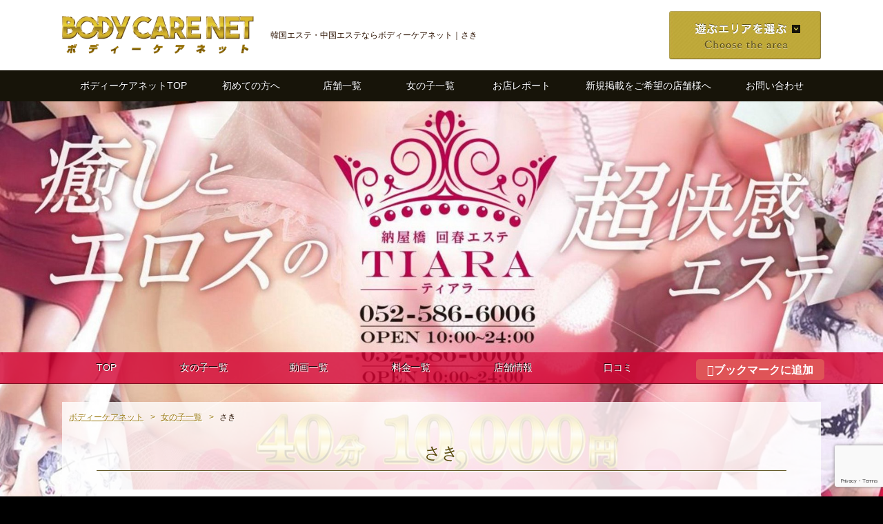

--- FILE ---
content_type: text/html; charset=UTF-8
request_url: https://www.bodycare-net.com/girls/girls-19828/
body_size: 12617
content:

<!DOCTYPE html>
<html lang="ja">
<head>
<meta charset="UTF-8">
<meta http-equiv="X-UA-Compatible" content="IE=edge">
<title>さき 【ティアラ】納屋橋/名駅南/名古屋｜韓国エステ・中国エステならボディーケアネット</title>
<meta name="description" content="さき 【ティアラ】納屋橋/名駅南/名古屋｜韓国エステ・中国エステなら登録数No.1のボディケアネット！ファッションヘルスやデリバリーヘルス等のお店探しもお任せ下さい。女の子の写メ日記や、各店舗ごとに掲示板設置でコンテンツも充実！最高の店舗・女の子をご紹介します！"/>
<link rel="canonical" href="https://www.bodycare-net.com/girls/girls-19828/">
<meta name="viewport" content="width=device-width">
<meta name="format-detection" content="telephone=no">
<link rel="shortcut icon" href="/favicon.ico">
<link rel="apple-touch-icon-precomposed" href="/favicon.ico">
<link rel="stylesheet" href="https://maxcdn.bootstrapcdn.com/font-awesome/4.7.0/css/font-awesome.min.css">
<!--[if lt IE 9]>
<script src="https://www.bodycare-net.com/wp/wp-content/themes/ecco/js/html5shiv.js"></script>
<script src="https://www.bodycare-net.com/wp/wp-content/themes/ecco/js/css3-mediaqueries.js"></script>
<![endif]-->
<link href="https://www.bodycare-net.com/wp/wp-content/themes/ecco/css/common.css?20180330" rel="stylesheet" media="all">
<link href="https://www.bodycare-net.com/wp/wp-content/themes/ecco/css/page.css?20180330" rel="stylesheet" media="all">


<!-- Global site tag (gtag.js) - Google Analytics -->
<script async src="https://www.googletagmanager.com/gtag/js?id=G-HYNJBVXQL8"></script>
<script>
  window.dataLayer = window.dataLayer || [];
  function gtag(){dataLayer.push(arguments);}
  gtag('js', new Date());

  gtag('config', 'G-HYNJBVXQL8');
</script>
<style>
body{
	background:#000 url(https://www.bodycare-net.com/wp/wp-content/uploads/2019/05/bg-2.jpg) no-repeat top center fixed;
	background-size:cover;
}
</style>
<meta name='robots' content='max-image-preview:large' />
<link rel='dns-prefetch' href='//www.google.com' />
<link rel='dns-prefetch' href='//s.w.org' />
<link rel='stylesheet' id='wp-block-library-css'  href='https://www.bodycare-net.com/wp/wp-includes/css/dist/block-library/style.min.css?ver=5.7.14' type='text/css' media='all' />
<link rel="https://api.w.org/" href="https://www.bodycare-net.com/wp-json/" /><link rel="canonical" href="https://www.bodycare-net.com/girls/girls-19828/" />
<link rel="alternate" type="application/json+oembed" href="https://www.bodycare-net.com/wp-json/oembed/1.0/embed?url=https%3A%2F%2Fwww.bodycare-net.com%2Fgirls%2Fgirls-19828%2F" />
<link rel="alternate" type="text/xml+oembed" href="https://www.bodycare-net.com/wp-json/oembed/1.0/embed?url=https%3A%2F%2Fwww.bodycare-net.com%2Fgirls%2Fgirls-19828%2F&#038;format=xml" />
</head>
<body id="page_top" class="top notfixed">
	<div id="wrapper">
		<header>
        	<div class="inner-box clearfix">
				<h1>
					韓国エステ・中国エステならボディーケアネット｜さき				</h1>
				<div class="h1-box clearfix">
					<a href="https://www.bodycare-net.com"><img src="https://www.bodycare-net.com/wp/wp-content/themes/ecco/img/common/logo.png" alt="韓国エステ・中国エステならボディーケアネットロゴ"></a>
				</div><!--/.h1-box-->
				<p class="menu">
					<img src="https://www.bodycare-net.com/wp/wp-content/themes/ecco/img/common/h-ico-menu.png" width="90" height="90" alt="スマホ用スライドメニューボタン">
				</p>
				<ul class="clearfix">
					<li class="bnr-02"><a href="http://m-esthel.com/" target="_blank"><img src="https://www.bodycare-net.com/wp/wp-content/themes/ecco/img/common/h-bnr-02.jpg" width="300" height="70" alt="韓国エステ・中国エステポータルサイト" class="pc"><img src="https://www.bodycare-net.com/wp/wp-content/themes/ecco/img/common/h-bnr-02-sp.png" alt="韓国エステ・中国エステポータルサイト[SP]" class="sp"></a></li>
					<li class="bnr-01"><a href="#search_area"><img src="https://www.bodycare-net.com/wp/wp-content/themes/ecco/img/common/h-bnr-01.jpg" width="220" height="70" alt="遊ぶエリアを選ぶ" class="pc"><img src="https://www.bodycare-net.com/wp/wp-content/themes/ecco/img/common/h-bnr-01-sp.png" alt="遊ぶエリアを選ぶ" class="sp"></a>
						<div class="inner-wrap"><ul class="clearfix">
					<li class="area parent"><a href="https://www.bodycare-net.com/area/touhoku/">北海道・東北</a></li>
<li class="area"><a href="https://www.bodycare-net.com/area/hokkaido%e3%83%bbsapporoshi%e3%83%bbsusugino/">北海道・札幌・すすきの</a></li>
<li class="area"><a href="https://www.bodycare-net.com/area/aomori/">青森</a></li>
<li class="area"><a href="https://www.bodycare-net.com/area/iwate/">岩手</a></li>
<li class="area"><a href="https://www.bodycare-net.com/area/miyagi-sendai/">宮城・仙台</a></li>
<li class="area"><a href="https://www.bodycare-net.com/area/akida/">秋田</a></li>
<li class="area"><a href="https://www.bodycare-net.com/area/yamagata/">山形</a></li>
<li class="area"><a href="https://www.bodycare-net.com/area/fukusima/">福島</a></li>
<li class="area parent"><a href="https://www.bodycare-net.com/area/tokyoarea-capitalarea/">首都圏・東京</a></li>
<li class="area"><a href="https://www.bodycare-net.com/area/shinjuku-kabukicho/">新宿･歌舞伎町</a></li>
<li class="area"><a href="https://www.bodycare-net.com/area/okobo-shin-okubo-takadanobaba/">大久保･新大久保･高田馬場</a></li>
<li class="area"><a href="https://www.bodycare-net.com/area/ikebukuro/">池袋</a></li>
<li class="area"><a href="https://www.bodycare-net.com/area/otsuka-sugamo-%e9%a7%92%e8%be%bc/">大塚･巣鴨･駒込</a></li>
<li class="area"><a href="https://www.bodycare-net.com/area/nippori-nishinippori-uguisudani/">日暮里･西日暮里･鶯谷</a></li>
<li class="area"><a href="https://www.bodycare-net.com/area/ueno-okachimachi/">上野･御徒町</a></li>
<li class="area"><a href="https://www.bodycare-net.com/area/akihabara-kanda/">秋葉原･神田</a></li>
<li class="area"><a href="https://www.bodycare-net.com/area/tokyo-ginza-nihonbashi-ningyocho/">東京･銀座･日本橋･人形町</a></li>
<li class="area"><a href="https://www.bodycare-net.com/area/shinbashi-hamamatsucho-machida/">新橋･浜松町･田町</a></li>
<li class="area"><a href="https://www.bodycare-net.com/area/gotanda-shinagawa/">五反田･品川</a></li>
<li class="area"><a href="https://www.bodycare-net.com/area/ebisu-nakameguro-meguro/">恵比寿･中目黒･目黒</a></li>
<li class="area"><a href="https://www.bodycare-net.com/area/shibuya-yoyogi/">渋谷･代々木</a></li>
<li class="area"><a href="https://www.bodycare-net.com/area/yotsuya-ichigaya/">四ツ谷･市ヶ谷</a></li>
<li class="area"><a href="https://www.bodycare-net.com/area/lidabashi-suidobashi-ochanomizu/">飯田橋･水道橋･御茶ノ水</a></li>
<li class="area"><a href="https://www.bodycare-net.com/area/akasaka-roppongi-azabujuban/">赤坂･六本木･麻布十番</a></li>
<li class="area parent"><a href="https://www.bodycare-net.com/area/around-tokyo%e3%80%80kinsicho-koiwa-kameari/">東京/近郊（錦糸町～小岩～亀有～）</a></li>
<li class="area"><a href="https://www.bodycare-net.com/area/kinsicho-kameido-koiwa/">錦糸町･亀戸･小岩</a></li>
<li class="area"><a href="https://www.bodycare-net.com/area/monzennakacho-toyocho-kasai/">門前仲町･東陽町･葛西･行徳</a></li>
<li class="area"><a href="https://www.bodycare-net.com/area/kitasenju-kanamachi-kameari-takenotsuka/">北千住･金町･亀有･竹ノ塚</a></li>
<li class="area"><a href="https://www.bodycare-net.com/area/akabane-higasijujo-oji-itabasi/">赤羽･東十条･王子･板橋</a></li>
<li class="area"><a href="https://www.bodycare-net.com/area/nerima-simoakatsuka/">練馬･下赤塚</a></li>
<li class="area parent"><a href="https://www.bodycare-net.com/area/kamata-oimachi-omori/">蒲田　大井町　大森</a></li>
<li class="area"><a href="https://www.bodycare-net.com/area/kamata-keikyukamata/">蒲田･京急蒲田</a></li>
<li class="area"><a href="https://www.bodycare-net.com/area/omori/">大森</a></li>
<li class="area"><a href="https://www.bodycare-net.com/area/oimachi/">大井町</a></li>
<li class="area parent"><a href="https://www.bodycare-net.com/area/hachioji-kokubunji-tachikawa-tokyo-suburbs/">八王子･国分寺･立川･東京郊外</a></li>
<li class="area"><a href="https://www.bodycare-net.com/area/kokubunji-musashisakai/">国分寺･武蔵境</a></li>
<li class="area"><a href="https://www.bodycare-net.com/area/tachikawa/">立川</a></li>
<li class="area"><a href="https://www.bodycare-net.com/area/hachioji/">八王子</a></li>
<li class="area"><a href="https://www.bodycare-net.com/area/akisima-fussa-ome/">昭島･福生･青梅</a></li>
<li class="area"><a href="https://www.bodycare-net.com/area/seibushinjuku-line-seibuikebukuro-line-kume-river-akitsu/">西武新宿線･西武池袋線･久米川･秋津</a></li>
<li class="area parent"><a href="https://www.bodycare-net.com/area/kanto-chiba-saitama-ibaraki-tochigi-gunma/">関東　(千葉、埼玉、茨城、栃木、群馬)</a></li>
<li class="area"><a href="https://www.bodycare-net.com/area/chiba-ken/">千葉県</a></li>
<li class="area"><a href="https://www.bodycare-net.com/area/tochigi-utsunomiya-oyama/">栃木県 (宇都宮・小山)</a></li>
<li class="area"><a href="https://www.bodycare-net.com/area/ibaragi/">茨城県</a></li>
<li class="area"><a href="https://www.bodycare-net.com/area/saitama/">埼玉県</a></li>
<li class="area"><a href="https://www.bodycare-net.com/area/gunma/">群馬県</a></li>
<li class="area parent"><a href="https://www.bodycare-net.com/area/sizuoka/">静岡県</a></li>
<li class="area"><a href="https://www.bodycare-net.com/area/sizuoka-fuji-numazu-esute/">静岡　(出張エステ)</a></li>
<li class="area"><a href="https://www.bodycare-net.com/area/sizuoka-sizuoka/">静岡総合</a></li>
<li class="area parent"><a href="https://www.bodycare-net.com/area/aichi-prefecture/">愛知県</a></li>
<li class="area"><a href="https://www.bodycare-net.com/area/mikawa-chita-handa-kariya-toyota-okazaki-toyohashi/">三河・知多・半田・刈谷・豊田・岡崎・豊橋</a></li>
<li class="area"><a href="https://www.bodycare-net.com/area/komaki-ichinomiya-kasugai-owari-kitanagoya/">小牧・一宮・春日井・尾張・北名古屋市</a></li>
<li class="area parent"><a href="https://www.bodycare-net.com/area/nagoya-city/">名古屋市</a></li>
<li class="area"><a href="https://www.bodycare-net.com/area/from-nagoya/">名古屋発～(出張エステ)</a></li>
<li class="area"><a href="https://www.bodycare-net.com/area/nagoya-meieki-barn-bridge/">名古屋・名駅・納屋橋</a></li>
<li class="area"><a href="https://www.bodycare-net.com/area/nishiki-marunouchi-hushimi-hisaya/">錦・丸の内・伏見・久屋</a></li>
<li class="area"><a href="https://www.bodycare-net.com/area/sakae-sumiyoshi/">栄・住吉</a></li>
<li class="area"><a href="https://www.bodycare-net.com/area/shinsakae-toshincho-higashi-ku/">新栄・東新町・東区</a></li>
<li class="area"><a href="https://www.bodycare-net.com/area/kurokawa%e3%80%80osone-kita-ku-nishiku/">黒川・大曽根・北区・西区</a></li>
<li class="area"><a href="https://www.bodycare-net.com/area/imaike-chikusa-ikeshita-meito-ku-moriyama-ku/">今池・千種・池下・名東区・守山区</a></li>
<li class="area"><a href="https://www.bodycare-net.com/area/kaneyama-shibata-minamiku-minatoku-nakagawa/">金山・柴田・熱田区・南区・港区・中川</a></li>
<li class="area"><a href="https://www.bodycare-net.com/area/mizuho-ku-midoriku-tenhakuku-showa-ku/">瑞穂区・緑区・天白区・昭和区</a></li>
<li class="area parent"><a href="https://www.bodycare-net.com/area/koushin/">甲信越・北陸</a></li>
<li class="area"><a href="https://www.bodycare-net.com/area/yamanashi/">山梨県</a></li>
<li class="area"><a href="https://www.bodycare-net.com/area/nagano/">長野県</a></li>
<li class="area parent"><a href="https://www.bodycare-net.com/area/mie/">三重県</a></li>
<li class="area"><a href="https://www.bodycare-net.com/area/mie-total/">三重総合</a></li>
<li class="area parent"><a href="https://www.bodycare-net.com/area/gifu/">岐阜県</a></li>
<li class="area"><a href="https://www.bodycare-net.com/area/kihu-kinan-ogaki-hozumi-kihuhasima/">岐阜・岐南・大垣・穂積・岐阜羽島</a></li>
<li class="area parent"><a href="https://www.bodycare-net.com/area/kansai-osaka/">関西　大阪</a></li>
<li class="area"><a href="https://www.bodycare-net.com/area/%e5%b0%bc%e5%b4%8e/">尼崎</a></li>
<li class="area"><a href="https://www.bodycare-net.com/area/%e5%a4%a7%e9%98%aa%e7%99%ba%ef%bd%9e%e5%87%ba%e5%bc%b5%e3%82%a8%e3%82%b9%e3%83%86/">大阪発～(出張エステ)</a></li>
<li class="area"><a href="https://www.bodycare-net.com/area/osaka-kita-umeda/">大阪-キタ-梅田</a></li>
<li class="area"><a href="https://www.bodycare-net.com/area/osaka-minami-nanba-nihonbasi/">大阪-ミナミ・難波・日本橋</a></li>
<li class="area"><a href="https://www.bodycare-net.com/area/osaka-shinsaibashi-honmachi/">大阪-心斎橋・本町</a></li>
<li class="area"><a href="https://www.bodycare-net.com/area/osaka-kyohasi-tenma/">大阪-京橋・天満</a></li>
<li class="area"><a href="https://www.bodycare-net.com/area/osaka-tanimachi-tennouji-city/">大阪- 谷九・谷町・天王寺・市内</a></li>
<li class="area"><a href="https://www.bodycare-net.com/area/osaka-juso-southofosaka-shin-osaka-esaka/">大阪-十三・南方・新大阪・江坂</a></li>
<li class="area"><a href="https://www.bodycare-net.com/area/outside-osaka-sakaihigasi-fuse/">大阪市外・堺東・布施</a></li>
<li class="area parent"><a href="https://www.bodycare-net.com/area/tyuugoku/">中国</a></li>
<li class="area"><a href="https://www.bodycare-net.com/area/hirosima/">広島</a></li>
<li class="area parent"><a href="https://www.bodycare-net.com/area/shikoku/">四国</a></li>
<li class="area"><a href="https://www.bodycare-net.com/area/tokushima/">徳島</a></li>
<li class="area"><a href="https://www.bodycare-net.com/area/takamatu/">香川・高松</a></li>
<li class="area"><a href="https://www.bodycare-net.com/area/ehime/">愛媛</a></li>
<li class="area"><a href="https://www.bodycare-net.com/area/kochi/">高知</a></li>
<li class="area parent"><a href="https://www.bodycare-net.com/area/kyuusyuu/">九州</a></li>
<li class="btn-gps"><a href="https://www.bodycare-net.com/recruit">아가씨구함/점포매매 招小姐/按摩店买,卖</a></li>
						</ul></div>
					</li>
				</ul>
            </div><!--/.inner-box-->
            		</header>
		<nav class="clearfix">
			<ul class="inner-box clearfix">
				<li class="nav-01"><a href="https://www.bodycare-net.com">ボディーケアネットTOP</a></li>
				<li class="nav-02"><a href="https://www.bodycare-net.com/first/">初めての方へ</a></li>
				<li class="nav-03"><a href="https://www.bodycare-net.com/shop/">店舗一覧</a></li>
				<li class="nav-03"><a href="https://www.bodycare-net.com/girls/">女の子一覧</a></li>
				<li class="nav-02"><a href="https://www.bodycare-net.com/column/">お店レポート</a></li>
				<li class="nav-04"><a href="https://www.bodycare-net.com/publish/">新規掲載をご希望の店舗様へ</a></li>
				<li class="nav-07"><a href="https://www.bodycare-net.com/contact/">お問い合わせ</a></li>
				<li class="nav-gps sp"><a href="https://www.bodycare-net.com/gps.php">GPSで近くの店舗を探す</a><!--<a href="https://www.bodycare-net.com/recruit">아가씨구함/점포매매<br>招小姐/按摩店买,卖</a>--></li>
      </ul>
		</nav>
	<section id="girls-more" class="custom_post">
		<h2>
			<img src="https://www.bodycare-net.com/wp/wp-content/uploads/2019/05/main-2.jpg" alt="非公開: 【ティアラ】納屋橋/名駅南/名古屋" class="pc">
			<img src="https://www.bodycare-net.com/wp/wp-content/uploads/2019/05/1.jpg" alt="非公開: 【ティアラ】納屋橋/名駅南/名古屋" class="sp">
		</h2>

		<nav id="s-bnr" class="clearfix">
			<div class="inner">
				<ul class="inner-box clearfix">
					<li class="nav-01"><a href="https://www.bodycare-net.com/?post_type=shop&p=19773">TOP</a></li>
					<li class="nav-02"><a href="https://www.bodycare-net.com/?post_type=shop&p=19773#girls" onclick="location.href='https://www.bodycare-net.com/?post_type=shop&p=19773?pScgirls'; return false;">女の子一覧</a></li>
					<li class="nav-03"><a href="https://www.bodycare-net.com/?post_type=shop&p=19773#youtube" onclick="location.href='https://www.bodycare-net.com/?post_type=shop&p=19773?pScyoutube'; return false;">動画一覧</a></li>
					<li class="nav-04"><a href="https://www.bodycare-net.com/?post_type=shop&p=19773#system" onclick="location.href='https://www.bodycare-net.com/?post_type=shop&p=19773?pScsystem'; return false;">料金一覧</a></li>
					<li class="nav-05"><a href="https://www.bodycare-net.com/?post_type=shop&p=19773#information" onclick="location.href='https://www.bodycare-net.com/?post_type=shop&p=19773?pScinformation'; return false;">店舗情報</a></li>
					<li class="nav-06"><a href="https://www.bodycare-net.com/?post_type=shop&p=19773#reviews" onclick="location.href='https://www.bodycare-net.com/?post_type=shop&p=19773?pScreviews'; return false;">口コミ</a></li>
				</ul>
			</div>
			<ul class="inner-box-02 clearfix">
				<li class="nav-07">
					<a id="bookmarkme" href="" rel="sidebar" title="【名古屋】ボディーケアネット【メンズエステ】">ブックマークに追加</a></li>
				<li class="nav-08"><a href="tel:052-586-6006" class="calling">電話をかける</a></li>
			 </ul>
		</nav>
		<div id="contents" class="clearfix">

			<ul id="pan" class="clearfix">
				<li class="home"><a href="https://www.bodycare-net.com">ボディーケアネット</a></li>
				<li><a href="https://www.bodycare-net.com/girls/">女の子一覧</a></li>
				<li>さき</li>
			</ul>

	        	<section>
				<h3 class="h-02">さき</h3>
				<div class="slide-wrap clearfix">
					<div class="clearfix slider-for">
						<div class="slick-slide">
							<figure><img src="https://www.bodycare-net.com/wp/wp-content/uploads/2019/05/20180215_124157_8492d26d6142d80cea9319a51c2c9c75_280_420-390x480.jpg" alt=""></figure>
						</div>
						<div class="slick-slide">
							<figure><img src="https://www.bodycare-net.com/wp/wp-content/uploads/2019/05/20151118_200551_43cfe3e87729fc205cb5e2549c7b6211_280_420-390x480.jpg" alt=""></figure>
						</div>
						<div class="slick-slide">
							<figure><img src="https://www.bodycare-net.com/wp/wp-content/uploads/2019/05/20151118_200551_d666a13cd56ae6be2c20312ad13cc483_280_420-390x480.jpg" alt=""></figure>
						</div>
						<div class="slick-slide">
							<figure><img src="https://www.bodycare-net.com/wp/wp-content/uploads/2019/05/20151118_200550_398da1c80576e68853b77a2dea454f58_280_420-390x480.jpg" alt=""></figure>
						</div>
					</div>
					<div class="clearfix slider-nav">
						<div class="slick-slide">
							<figure><img src="https://www.bodycare-net.com/wp/wp-content/uploads/2019/05/20180215_124157_8492d26d6142d80cea9319a51c2c9c75_280_420-390x480.jpg" alt=""></figure>
						</div>
						<div class="slick-slide">
							<figure><img src="https://www.bodycare-net.com/wp/wp-content/uploads/2019/05/20151118_200551_43cfe3e87729fc205cb5e2549c7b6211_280_420-390x480.jpg" alt=""></figure>
						</div>
						<div class="slick-slide">
							<figure><img src="https://www.bodycare-net.com/wp/wp-content/uploads/2019/05/20151118_200551_d666a13cd56ae6be2c20312ad13cc483_280_420-390x480.jpg" alt=""></figure>
						</div>
						<div class="slick-slide">
							<figure><img src="https://www.bodycare-net.com/wp/wp-content/uploads/2019/05/20151118_200550_398da1c80576e68853b77a2dea454f58_280_420-390x480.jpg" alt=""></figure>
						</div>
					</div>
				</div>
			</section>

			<section id="girls_diary">
				<h3 class="h-03"><img src="https://www.bodycare-net.com/wp/wp-content/themes/ecco/img/girl/more/ttl-diary.png" width="133" height="32" alt="DIARY">女の子の最新日記</h3>
				<div class="clearfix multiple-items">
<p>現在日記の投稿はありません。</p>
				</div>
			</section>

        	<section id="profile">
				<h3 class="h-03"><img src="https://www.bodycare-net.com/wp/wp-content/themes/ecco/img/girl/more/ttl-01.png" width="183" height="30" alt="PROFILE"></h3>
				<dl class="clearfix">
					<dt>【名前】</dt><dd>さき</dd>
					<dt>【年齢】</dt><dd>27歳</dd>
					<dt>【身長】</dt><dd>158cm</dd>
					<dt>【スリーサイズ】</dt><dd>B89(E).W56.H85</dd>
				</dl>
								<div><p>雰囲気バッチリハイレベルのビジュアルに気立ての良い性格</p>
</div>
							</section>



        	<section id="comment">
				<h3 class="h-03"><img src="https://www.bodycare-net.com/wp/wp-content/themes/ecco/img/girl/more/ttl-04.png" width="231" height="30" alt="COMMENT">店長コメント</h3>
				<div><p>雰囲気バッチリ<br />
ハイレベルのビジュアルに<br />
気立ての良い性格</p>
<p>綺麗な瞳・・ 綺麗な唇・・ 綺麗な髪・・</p>
<p>人を吸い込むような魅力、<br />
全身から放つオーラから、<br />
生まれ持ったスター性を感じさせる女性です。</p>
<p>華奢なからだに<br />
完璧といっていいスタイルの良さ。<br />
真っ白な美肌は、<br />
キメ細やかで手入れに余念がございません。</p>
<p>引き締まったウエストと<br />
ヒップラインは、官能的に映し出し、<br />
ビューティフルなプロポーションを<br />
描いております。</p>
<p>底なしのエロさを感じながら<br />
絡み合う二人だけのお時間は、<br />
今までで感じたことのないくらい<br />
淫靡な空気が流れているでしょう。</p>
<p>予約困難になる前にお早めの<br />
お問い合わせお待ちしております!!</p>
</div>
			</section>


			<nav id="page-link-nav" class="clearfix">
<h3 class="h-03"><img src="https://www.bodycare-net.com/wp/wp-content/themes/ecco/img/shop/more/ttl-02.png" width="233" height="30" alt="GIRL LIST">同じお店の女の子一覧</h3>
					<div class="tbl-box fL">
						<figure><a href="https://www.bodycare-net.com/girls/girls-20073/"><img src="https://www.bodycare-net.com/wp/wp-content/uploads/2019/06/20190122_112014_54feec122ac12c8ec00d39a0f3755d24_280_420-360x480.jpg" width="260" height="260" alt="そら"></a></figure>
						<div>
							<h3>PROFILE</h3>
							<ul>
								<li><span>【名前】</span><b>そら</b></li>
								<li><span>【年齢】</span>27歳</li>
								<li><span>【身長】</span>156cm</li>
								<li class="size"><span>【スリーサイズ】</span>B86(D)/W56/H84</li>
							</ul>
							<div class="btn-01">
								<a href="https://www.bodycare-net.com/girls/girls-20073/">詳細を見る</a>
							</div>
						</div>
					</div>
					<div class="tbl-box fR">
						<figure><a href="https://www.bodycare-net.com/girls/girls-20055/"><img src="https://www.bodycare-net.com/wp/wp-content/uploads/2019/06/20190912_150009_842c0cf143a55b9db92866242701de48_280_420-360x480.jpg" width="260" height="260" alt="もも"></a></figure>
						<div>
							<h3>PROFILE</h3>
							<ul>
								<li><span>【名前】</span><b>もも</b></li>
								<li><span>【年齢】</span>24歳</li>
								<li><span>【身長】</span>158cm</li>
								<li class="size"><span>【スリーサイズ】</span>B86(E)/W56/H85</li>
							</ul>
							<div class="btn-01">
								<a href="https://www.bodycare-net.com/girls/girls-20055/">詳細を見る</a>
							</div>
						</div>
					</div>
					<div class="tbl-box fL">
						<figure><a href="https://www.bodycare-net.com/girls/girls-19890/"><img src="https://www.bodycare-net.com/wp/wp-content/uploads/2019/05/1-2-360x480.jpg" width="260" height="260" alt="あんな"></a></figure>
						<div>
							<h3>PROFILE</h3>
							<ul>
								<li><span>【名前】</span><b>あんな</b></li>
								<li><span>【年齢】</span>25歳</li>
								<li><span>【身長】</span>158cm</li>
								<li class="size"><span>【スリーサイズ】</span>B84(C).W56.H82</li>
							</ul>
							<div class="btn-01">
								<a href="https://www.bodycare-net.com/girls/girls-19890/">詳細を見る</a>
							</div>
						</div>
					</div>
					<div class="tbl-box fR">
						<figure><a href="https://www.bodycare-net.com/girls/girls-19884/"><img src="https://www.bodycare-net.com/wp/wp-content/uploads/2019/05/la_grpb0025840459_0000000000pc-360x480.jpg" width="260" height="260" alt="あい"></a></figure>
						<div>
							<h3>PROFILE</h3>
							<ul>
								<li><span>【名前】</span><b>あい</b></li>
								<li><span>【年齢】</span>24歳</li>
								<li><span>【身長】</span>158cm</li>
								<li class="size"><span>【スリーサイズ】</span>B89(F).W59.H84</li>
							</ul>
							<div class="btn-01">
								<a href="https://www.bodycare-net.com/girls/girls-19884/">詳細を見る</a>
							</div>
						</div>
					</div>
					<div class="tbl-box fL">
						<figure><a href="https://www.bodycare-net.com/girls/girls-19872/"><img src="https://www.bodycare-net.com/wp/wp-content/uploads/2019/05/la_grpb0025510678_0000000000pc-1-360x480.jpg" width="260" height="260" alt="あいり"></a></figure>
						<div>
							<h3>PROFILE</h3>
							<ul>
								<li><span>【名前】</span><b>あいり</b></li>
								<li><span>【年齢】</span>23歳</li>
								<li><span>【身長】</span>149cm</li>
								<li class="size"><span>【スリーサイズ】</span>B87(E).W56.H85</li>
							</ul>
							<div class="btn-01">
								<a href="https://www.bodycare-net.com/girls/girls-19872/">詳細を見る</a>
							</div>
						</div>
					</div>
					<div class="tbl-box fR">
						<figure><a href="https://www.bodycare-net.com/girls/girls-19878/"><img src="https://www.bodycare-net.com/wp/wp-content/uploads/2019/05/la_grpb0025510892_0000000000pc-360x480.jpg" width="260" height="260" alt="みやび"></a></figure>
						<div>
							<h3>PROFILE</h3>
							<ul>
								<li><span>【名前】</span><b>みやび</b></li>
								<li><span>【年齢】</span>25歳</li>
								<li><span>【身長】</span>165cm</li>
								<li class="size"><span>【スリーサイズ】</span>B94(G).W59.H90</li>
							</ul>
							<div class="btn-01">
								<a href="https://www.bodycare-net.com/girls/girls-19878/">詳細を見る</a>
							</div>
						</div>
					</div>
					<div class="tbl-box fL">
						<figure><a href="https://www.bodycare-net.com/girls/girls-19854/"><img src="https://www.bodycare-net.com/wp/wp-content/uploads/2019/05/la_grpb0025840785_0000000000pc-360x480.jpg" width="260" height="260" alt="あやめ"></a></figure>
						<div>
							<h3>PROFILE</h3>
							<ul>
								<li><span>【名前】</span><b>あやめ</b></li>
								<li><span>【年齢】</span>26歳</li>
								<li><span>【身長】</span>154cm</li>
								<li class="size"><span>【スリーサイズ】</span>B85(F).W56.H83</li>
							</ul>
							<div class="btn-01">
								<a href="https://www.bodycare-net.com/girls/girls-19854/">詳細を見る</a>
							</div>
						</div>
					</div>
					<div class="tbl-box fR">
						<figure><a href="https://www.bodycare-net.com/girls/girls-19809/"><img src="https://www.bodycare-net.com/wp/wp-content/uploads/2019/05/la_grpb0025516085_0000000001pc-360x480.jpg" width="260" height="260" alt="みか"></a></figure>
						<div>
							<h3>PROFILE</h3>
							<ul>
								<li><span>【名前】</span><b>みか</b></li>
								<li><span>【年齢】</span>27歳</li>
								<li><span>【身長】</span>160cm</li>
								<li class="size"><span>【スリーサイズ】</span>B85(C).W56.H85</li>
							</ul>
							<div class="btn-01">
								<a href="https://www.bodycare-net.com/girls/girls-19809/">詳細を見る</a>
							</div>
						</div>
					</div>
					<div class="tbl-box fL">
						<figure><a href="https://www.bodycare-net.com/girls/girls-19848/"><img src="https://www.bodycare-net.com/wp/wp-content/uploads/2019/05/la_grpb0025510736_0000000003pc-360x480.jpg" width="260" height="260" alt="ゆい"></a></figure>
						<div>
							<h3>PROFILE</h3>
							<ul>
								<li><span>【名前】</span><b>ゆい</b></li>
								<li><span>【年齢】</span>28歳</li>
								<li><span>【身長】</span>152cm</li>
								<li class="size"><span>【スリーサイズ】</span>B83(D).W56.H84</li>
							</ul>
							<div class="btn-01">
								<a href="https://www.bodycare-net.com/girls/girls-19848/">詳細を見る</a>
							</div>
						</div>
					</div>
					<div class="tbl-box fR">
						<figure><a href="https://www.bodycare-net.com/girls/girls-19842/"><img src="https://www.bodycare-net.com/wp/wp-content/uploads/2019/05/la_grpb0025610134_0000000001pc-360x480.jpg" width="260" height="260" alt="ゆな"></a></figure>
						<div>
							<h3>PROFILE</h3>
							<ul>
								<li><span>【名前】</span><b>ゆな</b></li>
								<li><span>【年齢】</span>21歳</li>
								<li><span>【身長】</span>157cm</li>
								<li class="size"><span>【スリーサイズ】</span>B86(D).W58.H86</li>
							</ul>
							<div class="btn-01">
								<a href="https://www.bodycare-net.com/girls/girls-19842/">詳細を見る</a>
							</div>
						</div>
					</div>
					<div class="tbl-box fL">
						<figure><a href="https://www.bodycare-net.com/girls/girls-19804/"><img src="https://www.bodycare-net.com/wp/wp-content/uploads/2019/05/la_grpb0025610211_0000000000pc-360x480.jpg" width="260" height="260" alt="りな"></a></figure>
						<div>
							<h3>PROFILE</h3>
							<ul>
								<li><span>【名前】</span><b>りな</b></li>
								<li><span>【年齢】</span>26歳</li>
								<li><span>【身長】</span>157cm</li>
								<li class="size"><span>【スリーサイズ】</span>B83(C).W56.H82</li>
							</ul>
							<div class="btn-01">
								<a href="https://www.bodycare-net.com/girls/girls-19804/">詳細を見る</a>
							</div>
						</div>
					</div>
					<div class="tbl-box fR">
						<figure><a href="https://www.bodycare-net.com/girls/girls-19791/"><img src="https://www.bodycare-net.com/wp/wp-content/uploads/2019/05/la_grpb0026896864_0000000001pc-360x480.jpg" width="260" height="260" alt="あゆみ"></a></figure>
						<div>
							<h3>PROFILE</h3>
							<ul>
								<li><span>【名前】</span><b>あゆみ</b></li>
								<li><span>【年齢】</span>20歳</li>
								<li><span>【身長】</span>154cm</li>
								<li class="size"><span>【スリーサイズ】</span>B89(E).W54.H86</li>
							</ul>
							<div class="btn-01">
								<a href="https://www.bodycare-net.com/girls/girls-19791/">詳細を見る</a>
							</div>
						</div>
					</div>
					<div class="tbl-box fL">
						<figure><a href="https://www.bodycare-net.com/girls/girls-20061/"><img src="https://www.bodycare-net.com/wp/wp-content/uploads/2019/06/20181212_030045_06e52ea5dbc568e5f071ae74089527de_280_420-360x480.jpg" width="260" height="260" alt="さちこ"></a></figure>
						<div>
							<h3>PROFILE</h3>
							<ul>
								<li><span>【名前】</span><b>さちこ</b></li>
								<li><span>【年齢】</span>26歳</li>
								<li><span>【身長】</span>162cm</li>
								<li class="size"><span>【スリーサイズ】</span>B83(C)/W56/H82</li>
							</ul>
							<div class="btn-01">
								<a href="https://www.bodycare-net.com/girls/girls-20061/">詳細を見る</a>
							</div>
						</div>
					</div>
					<div class="tbl-box fR">
						<figure><a href="https://www.bodycare-net.com/girls/girls-19836/"><img src="https://www.bodycare-net.com/wp/wp-content/uploads/2019/05/20190601_101533_2c2b29fd04c0c882c2c01851764b0277_280_420-360x480.jpg" width="260" height="260" alt="みい"></a></figure>
						<div>
							<h3>PROFILE</h3>
							<ul>
								<li><span>【名前】</span><b>みい</b></li>
								<li><span>【年齢】</span>28歳</li>
								<li><span>【身長】</span>158cm</li>
								<li class="size"><span>【スリーサイズ】</span>B86(D).W58.H85</li>
							</ul>
							<div class="btn-01">
								<a href="https://www.bodycare-net.com/girls/girls-19836/">詳細を見る</a>
							</div>
						</div>
					</div>
				</nav>
		</div><!--/#contents-->
	</section>
<!-- スライドメニュー部分-->
		<div id="slide_menu">
			<h3>MENU</h3>
			<p class="close">CLOSE</p>
			<ul class="inner-box clearfix">
				<li class="nav-01"><a href="https://www.bodycare-net.com">ボディーケアネットTOP</a></li>
				<li class="nav-02"><a href="https://www.bodycare-net.com/first/">初めての方へ</a></li>
				<li class="nav-03"><a href="https://www.bodycare-net.com/shop/">店舗一覧</a></li>
				<li class="nav-03"><a href="https://www.bodycare-net.com/girls/">女の子一覧</a></li>
				<li class="nav-02"><a href="https://www.bodycare-net.com/column/">お店レポート</a></li>
				<li class="nav-04"><a href="https://www.bodycare-net.com/publish/">新規掲載をご希望の店舗様へ</a></li>
				<li class="nav-07"><a href="https://www.bodycare-net.com/contact/">お問い合わせ</a></li>
				<li class="nav-gps sp"><a href="https://www.bodycare-net.com/gps.php">GPSで近くの店舗を探す</a><!--<a href="https://www.bodycare-net.com/recruit">아가씨구함/점포매매<br>招小姐/按摩店买,卖</a>--></li>
      </ul>
		</div>
		<div class="layer"></div>
		<footer>
        	<div class="box-01">
				<div class="inner-box">
					<p class="page_top"><a href="#page_top">ページTOPへ</a></p>
					<dl id="search_area">
						<dt class="sp">아가씨구함/점포매매 招小姐/按摩店买,卖</dt>
						<dd class="sp">
							<p class="footer_gps"><a href="https://www.bodycare-net.com/recruit/">아가씨구함/점포매매 招小姐/按摩店买,卖</a></p>
						</dd>
						<!--<dt>オススメのメンズエステを条件から探す</dt>
						<dd class="search-cat clearfix">
						<form action="https://www.bodycare-net.com" method="get">
						<input type="hidden" value="" name="s">
						<label>
							<span>業種</span>
						<select name="type"><option value="">　</option>							<option value="akasuri">アカスリ専門店</option>
														<option value="koria">韓国式エステ</option>
														<option value="china">中国式エステ</option>
														<option value="%e3%82%bf%e3%82%a4%e5%8f%a4%e5%bc%8f%e3%82%a8%e3%82%b9%e3%83%86">タイ古式エステ</option>
														<option value="asia">アジアンエステ</option>
														<option value="japan-esute">日本人メンズエステ</option>
														<option value="delivery">出張エステ</option>
														<option value="adult_esthetic">出張マッサージ</option>
													</select>
						</label>
						<label>
							<span>地域</span>
						<select name="area"><option value="">　</option>							<option value="%e5%b9%b8%e6%89%8b%e5%b8%82">幸手市</option>
														<option value="%e7%9f%b3%e5%b2%a1%e5%b8%82-ibaragi">石岡市</option>
														<option value="%e6%97%ad%e5%b8%82">旭市</option>
														<option value="%e5%b0%bc%e5%b4%8e">尼崎</option>
														<option value="%e5%b7%9d%e5%8f%a3%e5%b8%82">川口市</option>
														<option value="%e4%b8%ad%e5%b7%a8%e6%91%a9%e9%83%a1">中巨摩郡</option>
														<option value="%e7%94%b2%e5%ba%9c%e5%b8%82">甲府市</option>
														<option value="%e5%a4%a7%e9%98%aa%e7%99%ba%ef%bd%9e%e5%87%ba%e5%bc%b5%e3%82%a8%e3%82%b9%e3%83%86">大阪発～(出張エステ)</option>
														<option value="touhoku">北海道・東北</option>
														<option value="miyagi-sendai">宮城・仙台</option>
														<option value="yamagata">山形</option>
														<option value="fukusima">福島</option>
														<option value="tokyoarea-capitalarea">首都圏・東京</option>
														<option value="nippori-nishinippori-uguisudani">日暮里･西日暮里･鶯谷</option>
														<option value="nippori">日暮里</option>
														<option value="nishinippori">西日暮里</option>
														<option value="uguisudani-lriya-minowa">鶯谷･入谷･三ノ輪</option>
														<option value="mikawashima-shinmikawashima-machiya">三河島･新三河島･町屋</option>
														<option value="around-tokyo%e3%80%80kinsicho-koiwa-kameari">東京/近郊（錦糸町～小岩～亀有～）</option>
														<option value="kinsicho-kameido-koiwa">錦糸町･亀戸･小岩</option>
														<option value="kinsicho">錦糸町</option>
														<option value="kameido">亀戸</option>
														<option value="shinkoiwa">新小岩</option>
														<option value="koiwa">小岩</option>
														<option value="osiage">押上･とうきょうスカイツリー･青砥</option>
														<option value="monzennakacho-toyocho-kasai">門前仲町･東陽町･葛西･行徳</option>
														<option value="monzennakacho-toyocho">門前仲町･東陽町</option>
														<option value="nisikasai">西葛西</option>
														<option value="kasai">葛西</option>
														<option value="urayasu-gyotoku">浦安･行徳</option>
														<option value="funabori-shinozaki">船堀･篠崎</option>
														<option value="kitasenju-kanamachi-kameari-takenotsuka">北千住･金町･亀有･竹ノ塚</option>
														<option value="kita-senju-ayase">北千住･綾瀬</option>
														<option value="kameari">亀有</option>
														<option value="kanamachi">金町</option>
														<option value="takenotsuka-nishiarai">竹ノ塚･西新井</option>
														<option value="akabane-higasijujo-oji-itabasi">赤羽･東十条･王子･板橋</option>
														<option value="nerima-simoakatsuka">練馬･下赤塚</option>
														<option value="kamata-oimachi-omori">蒲田　大井町　大森</option>
														<option value="kamata-keikyukamata">蒲田･京急蒲田</option>
														<option value="omori">大森</option>
														<option value="oimachi">大井町</option>
														<option value="hachioji-kokubunji-tachikawa-tokyo-suburbs">八王子･国分寺･立川･東京郊外</option>
														<option value="hachioji">八王子</option>
														<option value="kanto-chiba-saitama-ibaraki-tochigi-gunma">関東　(千葉、埼玉、茨城、栃木、群馬)</option>
														<option value="chiba-ken">千葉県</option>
														<option value="kasiwa-matsudo-shinmatsudo-abiko-chiba">柏・松戸・新松戸・我孫子</option>
														<option value="kasiwa-minamikasiwa-abiko-chiba">柏•南柏･我孫子</option>
														<option value="mactsudo-chibashi">松戸</option>
														<option value="shinmatsudo-minaminagareyama-chiba">新松戸･南流山</option>
														<option value="yabasira-kamagayasi-chibashi">八柱･鎌ケ谷</option>
														<option value="kisarzu-goi-uchibo">木更津･五井･内房</option>
														<option value="kamogawa">鴨川市</option>
														<option value="tochigi-utsunomiya-oyama">栃木県 (宇都宮・小山)</option>
														<option value="utsunomiya">宇都宮</option>
														<option value="utsunomiyashi">宇都宮出張エステ</option>
														<option value="oyama-tochigieki">小山‐栃木駅‐足利</option>
														<option value="nasushiobarasi">小山　那須塩原</option>
														<option value="ibaragi">茨城県</option>
														<option value="kogasi%e3%80%80">古河市　下館　筑西市</option>
														<option value="saitama">埼玉県</option>
														<option value="fukaya">深谷市</option>
														<option value="kumagaya">熊谷市</option>
														<option value="gunma">群馬県</option>
														<option value="isezaki">伊勢崎市</option>
														<option value="sizuoka">静岡県</option>
														<option value="sizuoka-fuji-numazu-esute">静岡　(出張エステ)</option>
														<option value="sizuoka-sizuoka">静岡総合</option>
														<option value="shizu-e">静岡東部．富士．沼津・三島</option>
														<option value="shizu-c">静岡中部・静岡駅・清水・焼津</option>
														<option value="shizu-w">静岡西部・浜松・掛川</option>
														<option value="aichi-prefecture">愛知県</option>
														<option value="mikawa-chita-handa-kariya-toyota-okazaki-toyohashi">三河・知多・半田・刈谷・豊田・岡崎・豊橋</option>
														<option value="nishi-mikawa-toyota-okazaki-anjo-nishio">西三河・豊田・岡崎・刈谷・安城・西尾</option>
														<option value="higashi-mikawa-toyogawa-toyohashi">東三河・豊川・豊橋</option>
														<option value="chita-handa-tokai-obu">知多・半田・東海・大府</option>
														<option value="komaki-ichinomiya-kasugai-owari-kitanagoya">小牧・一宮・春日井・尾張・北名古屋市</option>
														<option value="owari-ichinomiya-ama-city-kanie-city">尾張一宮・あま市・蟹江市</option>
														<option value="komaki-iwakura-kitanagoya-kasugai">小牧・岩倉・北名古屋・春日井・瀬戸</option>
														<option value="nagoya-city">名古屋市</option>
														<option value="nagoya-meieki-barn-bridge">名古屋・名駅・納屋橋</option>
														<option value="in-front-of-nagoya-station-barn-bridge">名古屋駅前・納屋橋</option>
														<option value="nagoyaeki-taikoutori-nakamura-ward-office">名古屋駅太閤通口・中村区役所</option>
														<option value="meieki-shutcho-esute">名駅出張エステ</option>
														<option value="nishiki-marunouchi-hushimi-hisaya">錦・丸の内・伏見・久屋</option>
														<option value="nishiki-nisiki3-hisayadori">錦・錦三・久屋大通</option>
														<option value="hushimi-marunouchi">伏見・丸の内</option>
														<option value="sakae-sumiyoshi">栄・住吉</option>
														<option value="sakae-joshidai-kouji">栄・女子大小路</option>
														<option value="shinsakae-toshincho-higashi-ku">新栄・東新町・東区</option>
														<option value="kurokawa%e3%80%80osone-kita-ku-nishiku">黒川・大曽根・北区・西区</option>
														<option value="asamamachi-joshin-shonaidori">浅間町･浄心･庄内通</option>
														<option value="ozone">日本人メンズエステ</option>
														<option value="imaike-chikusa-ikeshita-meito-ku-moriyama-ku">今池・千種・池下・名東区・守山区</option>
														<option value="kaneyama-shibata-minamiku-minatoku-nakagawa">金山・柴田・熱田区・南区・港区・中川</option>
														<option value="shibada-kasadera-atsudaku-minamiku-minato-ku-nakagawa">柴田・笠寺・熱田・南区・港区・中川</option>
														<option value="nagoya-sonota">名古屋市その他</option>
														<option value="kanayama-sogo">金内総合</option>
														<option value="mizuho-ku-midoriku-tenhakuku-showa-ku">瑞穂区・緑区・天白区・昭和区</option>
														<option value="koushin">甲信越・北陸</option>
														<option value="yamanashi">山梨県</option>
														<option value="kai">甲斐市</option>
														<option value="nagano">長野県</option>
														<option value="matsumoto">松本</option>
														<option value="mie">三重県</option>
														<option value="mie-total">三重総合</option>
														<option value="gifu">岐阜県</option>
														<option value="kihu-kinan-ogaki-hozumi-kihuhasima">岐阜・岐南・大垣・穂積・岐阜羽島</option>
														<option value="ginan">岐阜・岐南</option>
														<option value="ogaki-hozumi-gihuhasima">大垣・穂積・岐阜羽島</option>
														<option value="kansai-osaka">関西　大阪</option>
														<option value="osaka-kita-umeda">大阪-キタ-梅田</option>
														<option value="osaka-minami-nanba-nihonbasi">大阪-ミナミ・難波・日本橋</option>
														<option value="nanba">難波</option>
														<option value="nihonbashi">日本橋</option>
														<option value="osaka-shinsaibashi-honmachi">大阪-心斎橋・本町</option>
														<option value="shinsaibashi-nagahori-bridge">心斎橋･長堀橋</option>
														<option value="hommachi-sakaisujihommachi">本町･堺筋本町</option>
														<option value="osaka-kyohasi-tenma">大阪-京橋・天満</option>
														<option value="kyobasi">京橋</option>
														<option value="osaka-tenma-nakazakimachi-tenjinbashirokuchome">天満･扇町･中崎町･天神橋筋六丁目</option>
														<option value="minamimorimachi-osakatemmangu">南森町･大阪天満宮</option>
														<option value="osaka-tanimachi-tennouji-city">大阪- 谷九・谷町・天王寺・市内</option>
														<option value="osaka-juso-southofosaka-shin-osaka-esaka">大阪-十三・南方・新大阪・江坂</option>
														<option value="juusou">十三</option>
														<option value="nisinakajsimaninami-shinosaka">西中島南方･新大阪</option>
														<option value="esaka-toyonaka">江坂･豊中</option>
														<option value="outside-osaka-sakaihigasi-fuse">大阪市外・堺東・布施</option>
														<option value="sakai-skaihigashi-izumifuchu-minamiosaka">堺･堺東･和泉府中･南大阪</option>
														<option value="higashiosaka-huse-moriguchi-takatuki">東大阪･布施･守口･高槻</option>
														<option value="tyuugoku">中国</option>
														<option value="hirosima">広島</option>
														<option value="shikoku">四国</option>
														<option value="tokushima">徳島</option>
														<option value="takamatu">香川・高松</option>
														<option value="takamatu-city">高松市発（出張エステ）</option>
														</select>
						</label>
						<div class="btn-02">
							<input type="submit" value="検索する">
						</div>
						</form>
					</dd>-->
						<dt id="area-list">オススメの韓国エステ・中国エステを地域から探す</dt>
						<dd>
							<ul class="clearfix">
								<li class="area parent aco"><a href="https://www.bodycare-net.com/area/touhoku/">北海道・東北</a>
<ul class="children clearfix">
<li class="area child"><a href="https://www.bodycare-net.com/area/hokkaido%e3%83%bbsapporoshi%e3%83%bbsusugino/">北海道・札幌・すすきの</a></li>
<li class="area child"><a href="https://www.bodycare-net.com/area/aomori/">青森</a></li>
<li class="area child"><a href="https://www.bodycare-net.com/area/iwate/">岩手</a></li>
<li class="area child"><a href="https://www.bodycare-net.com/area/miyagi-sendai/">宮城・仙台</a></li>
<li class="area child"><a href="https://www.bodycare-net.com/area/akida/">秋田</a></li>
<li class="area child"><a href="https://www.bodycare-net.com/area/yamagata/">山形</a></li>
<li class="area child"><a href="https://www.bodycare-net.com/area/fukusima/">福島</a></li>
</ul>
</li>
<li class="area parent aco"><a href="https://www.bodycare-net.com/area/tokyoarea-capitalarea/">首都圏・東京</a>
<ul class="children clearfix">
<li class="area child"><a href="https://www.bodycare-net.com/area/shinjuku-kabukicho/">新宿･歌舞伎町</a></li>
<li class="area child"><a href="https://www.bodycare-net.com/area/okobo-shin-okubo-takadanobaba/">大久保･新大久保･高田馬場</a></li>
<li class="area child"><a href="https://www.bodycare-net.com/area/ikebukuro/">池袋</a></li>
<li class="area child"><a href="https://www.bodycare-net.com/area/otsuka-sugamo-%e9%a7%92%e8%be%bc/">大塚･巣鴨･駒込</a></li>
<li class="area child"><a href="https://www.bodycare-net.com/area/nippori-nishinippori-uguisudani/">日暮里･西日暮里･鶯谷</a></li>
<li class="area child"><a href="https://www.bodycare-net.com/area/ueno-okachimachi/">上野･御徒町</a></li>
<li class="area child"><a href="https://www.bodycare-net.com/area/akihabara-kanda/">秋葉原･神田</a></li>
<li class="area child"><a href="https://www.bodycare-net.com/area/tokyo-ginza-nihonbashi-ningyocho/">東京･銀座･日本橋･人形町</a></li>
<li class="area child"><a href="https://www.bodycare-net.com/area/shinbashi-hamamatsucho-machida/">新橋･浜松町･田町</a></li>
<li class="area child"><a href="https://www.bodycare-net.com/area/gotanda-shinagawa/">五反田･品川</a></li>
<li class="area child"><a href="https://www.bodycare-net.com/area/ebisu-nakameguro-meguro/">恵比寿･中目黒･目黒</a></li>
<li class="area child"><a href="https://www.bodycare-net.com/area/shibuya-yoyogi/">渋谷･代々木</a></li>
<li class="area child"><a href="https://www.bodycare-net.com/area/yotsuya-ichigaya/">四ツ谷･市ヶ谷</a></li>
<li class="area child"><a href="https://www.bodycare-net.com/area/lidabashi-suidobashi-ochanomizu/">飯田橋･水道橋･御茶ノ水</a></li>
<li class="area child"><a href="https://www.bodycare-net.com/area/akasaka-roppongi-azabujuban/">赤坂･六本木･麻布十番</a></li>
</ul>
</li>
<li class="area parent aco"><a href="https://www.bodycare-net.com/area/around-tokyo%e3%80%80kinsicho-koiwa-kameari/">東京/近郊（錦糸町～小岩～亀有～）</a>
<ul class="children clearfix">
<li class="area child"><a href="https://www.bodycare-net.com/area/kinsicho-kameido-koiwa/">錦糸町･亀戸･小岩</a></li>
<li class="area child"><a href="https://www.bodycare-net.com/area/monzennakacho-toyocho-kasai/">門前仲町･東陽町･葛西･行徳</a></li>
<li class="area child"><a href="https://www.bodycare-net.com/area/kitasenju-kanamachi-kameari-takenotsuka/">北千住･金町･亀有･竹ノ塚</a></li>
<li class="area child"><a href="https://www.bodycare-net.com/area/akabane-higasijujo-oji-itabasi/">赤羽･東十条･王子･板橋</a></li>
<li class="area child"><a href="https://www.bodycare-net.com/area/nerima-simoakatsuka/">練馬･下赤塚</a></li>
</ul>
</li>
<li class="area parent aco"><a href="https://www.bodycare-net.com/area/kamata-oimachi-omori/">蒲田　大井町　大森</a>
<ul class="children clearfix">
<li class="area child"><a href="https://www.bodycare-net.com/area/kamata-keikyukamata/">蒲田･京急蒲田</a></li>
<li class="area child"><a href="https://www.bodycare-net.com/area/omori/">大森</a></li>
<li class="area child"><a href="https://www.bodycare-net.com/area/oimachi/">大井町</a></li>
</ul>
</li>
<li class="area parent aco"><a href="https://www.bodycare-net.com/area/hachioji-kokubunji-tachikawa-tokyo-suburbs/">八王子･国分寺･立川･東京郊外</a>
<ul class="children clearfix">
<li class="area child"><a href="https://www.bodycare-net.com/area/kokubunji-musashisakai/">国分寺･武蔵境</a></li>
<li class="area child"><a href="https://www.bodycare-net.com/area/tachikawa/">立川</a></li>
<li class="area child"><a href="https://www.bodycare-net.com/area/hachioji/">八王子</a></li>
<li class="area child"><a href="https://www.bodycare-net.com/area/akisima-fussa-ome/">昭島･福生･青梅</a></li>
<li class="area child"><a href="https://www.bodycare-net.com/area/seibushinjuku-line-seibuikebukuro-line-kume-river-akitsu/">西武新宿線･西武池袋線･久米川･秋津</a></li>
</ul>
</li>
<li class="area parent aco"><a href="https://www.bodycare-net.com/area/kanto-chiba-saitama-ibaraki-tochigi-gunma/">関東　(千葉、埼玉、茨城、栃木、群馬)</a>
<ul class="children clearfix">
<li class="area child"><a href="https://www.bodycare-net.com/area/chiba-ken/">千葉県</a></li>
<li class="area child"><a href="https://www.bodycare-net.com/area/tochigi-utsunomiya-oyama/">栃木県 (宇都宮・小山)</a></li>
<li class="area child"><a href="https://www.bodycare-net.com/area/ibaragi/">茨城県</a></li>
<li class="area child"><a href="https://www.bodycare-net.com/area/saitama/">埼玉県</a></li>
<li class="area child"><a href="https://www.bodycare-net.com/area/gunma/">群馬県</a></li>
</ul>
</li>
<li class="area parent aco"><a href="https://www.bodycare-net.com/area/sizuoka/">静岡県</a>
<ul class="children clearfix">
<li class="area child"><a href="https://www.bodycare-net.com/area/sizuoka-fuji-numazu-esute/">静岡　(出張エステ)</a></li>
<li class="area child"><a href="https://www.bodycare-net.com/area/sizuoka-sizuoka/">静岡総合</a></li>
</ul>
</li>
<li class="area parent aco"><a href="https://www.bodycare-net.com/area/aichi-prefecture/">愛知県</a>
<ul class="children clearfix">
<li class="area child"><a href="https://www.bodycare-net.com/area/mikawa-chita-handa-kariya-toyota-okazaki-toyohashi/">三河・知多・半田・刈谷・豊田・岡崎・豊橋</a></li>
<li class="area child"><a href="https://www.bodycare-net.com/area/komaki-ichinomiya-kasugai-owari-kitanagoya/">小牧・一宮・春日井・尾張・北名古屋市</a></li>
</ul>
</li>
<li class="area parent aco"><a href="https://www.bodycare-net.com/area/nagoya-city/">名古屋市</a>
<ul class="children clearfix">
<li class="area child"><a href="https://www.bodycare-net.com/area/from-nagoya/">名古屋発～(出張エステ)</a></li>
<li class="area child"><a href="https://www.bodycare-net.com/area/nagoya-meieki-barn-bridge/">名古屋・名駅・納屋橋</a></li>
<li class="area child"><a href="https://www.bodycare-net.com/area/nishiki-marunouchi-hushimi-hisaya/">錦・丸の内・伏見・久屋</a></li>
<li class="area child"><a href="https://www.bodycare-net.com/area/sakae-sumiyoshi/">栄・住吉</a></li>
<li class="area child"><a href="https://www.bodycare-net.com/area/shinsakae-toshincho-higashi-ku/">新栄・東新町・東区</a></li>
<li class="area child"><a href="https://www.bodycare-net.com/area/kurokawa%e3%80%80osone-kita-ku-nishiku/">黒川・大曽根・北区・西区</a></li>
<li class="area child"><a href="https://www.bodycare-net.com/area/imaike-chikusa-ikeshita-meito-ku-moriyama-ku/">今池・千種・池下・名東区・守山区</a></li>
<li class="area child"><a href="https://www.bodycare-net.com/area/kaneyama-shibata-minamiku-minatoku-nakagawa/">金山・柴田・熱田区・南区・港区・中川</a></li>
<li class="area child"><a href="https://www.bodycare-net.com/area/mizuho-ku-midoriku-tenhakuku-showa-ku/">瑞穂区・緑区・天白区・昭和区</a></li>
</ul>
</li>
<li class="area parent aco"><a href="https://www.bodycare-net.com/area/koushin/">甲信越・北陸</a>
<ul class="children clearfix">
<li class="area child"><a href="https://www.bodycare-net.com/area/yamanashi/">山梨県</a></li>
<li class="area child"><a href="https://www.bodycare-net.com/area/nagano/">長野県</a></li>
</ul>
</li>
<li class="area parent aco"><a href="https://www.bodycare-net.com/area/mie/">三重県</a>
<ul class="children clearfix">
<li class="area child"><a href="https://www.bodycare-net.com/area/mie-total/">三重総合</a></li>
</ul>
</li>
<li class="area parent aco"><a href="https://www.bodycare-net.com/area/gifu/">岐阜県</a>
<ul class="children clearfix">
<li class="area child"><a href="https://www.bodycare-net.com/area/kihu-kinan-ogaki-hozumi-kihuhasima/">岐阜・岐南・大垣・穂積・岐阜羽島</a></li>
</ul>
</li>
<li class="area parent aco"><a href="https://www.bodycare-net.com/area/kansai-osaka/">関西　大阪</a>
<ul class="children clearfix">
<li class="area child"><a href="https://www.bodycare-net.com/area/%e5%b0%bc%e5%b4%8e/">尼崎</a></li>
<li class="area child"><a href="https://www.bodycare-net.com/area/%e5%a4%a7%e9%98%aa%e7%99%ba%ef%bd%9e%e5%87%ba%e5%bc%b5%e3%82%a8%e3%82%b9%e3%83%86/">大阪発～(出張エステ)</a></li>
<li class="area child"><a href="https://www.bodycare-net.com/area/osaka-kita-umeda/">大阪-キタ-梅田</a></li>
<li class="area child"><a href="https://www.bodycare-net.com/area/osaka-minami-nanba-nihonbasi/">大阪-ミナミ・難波・日本橋</a></li>
<li class="area child"><a href="https://www.bodycare-net.com/area/osaka-shinsaibashi-honmachi/">大阪-心斎橋・本町</a></li>
<li class="area child"><a href="https://www.bodycare-net.com/area/osaka-kyohasi-tenma/">大阪-京橋・天満</a></li>
<li class="area child"><a href="https://www.bodycare-net.com/area/osaka-tanimachi-tennouji-city/">大阪- 谷九・谷町・天王寺・市内</a></li>
<li class="area child"><a href="https://www.bodycare-net.com/area/osaka-juso-southofosaka-shin-osaka-esaka/">大阪-十三・南方・新大阪・江坂</a></li>
<li class="area child"><a href="https://www.bodycare-net.com/area/outside-osaka-sakaihigasi-fuse/">大阪市外・堺東・布施</a></li>
</ul>
</li>
<li class="area parent aco"><a href="https://www.bodycare-net.com/area/tyuugoku/">中国</a>
<ul class="children clearfix">
<li class="area child"><a href="https://www.bodycare-net.com/area/hirosima/">広島</a></li>
</ul>
</li>
<li class="area parent aco"><a href="https://www.bodycare-net.com/area/shikoku/">四国</a>
<ul class="children clearfix">
<li class="area child"><a href="https://www.bodycare-net.com/area/tokushima/">徳島</a></li>
<li class="area child"><a href="https://www.bodycare-net.com/area/takamatu/">香川・高松</a></li>
<li class="area child"><a href="https://www.bodycare-net.com/area/ehime/">愛媛</a></li>
<li class="area child"><a href="https://www.bodycare-net.com/area/kochi/">高知</a></li>
</ul>
</li>
<li class="area parent"><a href="https://www.bodycare-net.com/area/kyuusyuu/">九州</a>
</li>
							</ul>
						</dd>
					</dl>
					<p>
					<a href="https://www.bodycare-net.com"><img src="https://www.bodycare-net.com/wp/wp-content/themes/ecco/img/common/logo.png" width="278" height="62" alt="ボディーケアネット"></a>愛知・岐阜・三重・静岡の韓国エステ・中国エステなら<br>ボディーケアネット</p>
				</div><!--/.inner-box-->
        	</div><!--/.box-01-->
			<div class="box-02">
				<div class="inner-box clearfix">
					<ul class="clearfix">
						<li><a href="https://www.bodycare-net.com/privacy/">プライバシーポリシー</a></li>
						<li><a href="https://www.bodycare-net.com/sitemap-2/">サイトマップ</a></li>
						<li><a href="https://www.bodycare-net.com/recruit/">求人情報</a></li>
						<li><a href="https://www.bodycare-net.com/company/">運営会社</a></li>
					</ul>
					<p class="alnC">© Copyright ボディーケアネット all right reserved.</p>
				</div>
			</div>
		</footer>
	</div><!--/#wrapper-->
<script src="https://ajax.googleapis.com/ajax/libs/jquery/1.8.1/jquery.min.js"></script>
<script src="https://www.bodycare-net.com/wp/wp-content/themes/ecco/js/common.js"></script>

<script>
document.addEventListener( 'wpcf7mailsent', function( event ) {
    location = 'https://www.bodycare-net.com/contact/thanks/';
}, false );
</script>

<script type='text/javascript' src='https://www.google.com/recaptcha/api.js?render=6LcjczYqAAAAAH2TO8qw3LXWsQ1trVWT2oFU_Wkr&#038;ver=3.0' id='google-recaptcha-js'></script>
<script type='text/javascript' src='https://www.bodycare-net.com/wp/wp-includes/js/dist/vendor/wp-polyfill.min.js?ver=7.4.4' id='wp-polyfill-js'></script>
<script type='text/javascript' id='wp-polyfill-js-after'>
( 'fetch' in window ) || document.write( '<script src="https://www.bodycare-net.com/wp/wp-includes/js/dist/vendor/wp-polyfill-fetch.min.js?ver=3.0.0"></scr' + 'ipt>' );( document.contains ) || document.write( '<script src="https://www.bodycare-net.com/wp/wp-includes/js/dist/vendor/wp-polyfill-node-contains.min.js?ver=3.42.0"></scr' + 'ipt>' );( window.DOMRect ) || document.write( '<script src="https://www.bodycare-net.com/wp/wp-includes/js/dist/vendor/wp-polyfill-dom-rect.min.js?ver=3.42.0"></scr' + 'ipt>' );( window.URL && window.URL.prototype && window.URLSearchParams ) || document.write( '<script src="https://www.bodycare-net.com/wp/wp-includes/js/dist/vendor/wp-polyfill-url.min.js?ver=3.6.4"></scr' + 'ipt>' );( window.FormData && window.FormData.prototype.keys ) || document.write( '<script src="https://www.bodycare-net.com/wp/wp-includes/js/dist/vendor/wp-polyfill-formdata.min.js?ver=3.0.12"></scr' + 'ipt>' );( Element.prototype.matches && Element.prototype.closest ) || document.write( '<script src="https://www.bodycare-net.com/wp/wp-includes/js/dist/vendor/wp-polyfill-element-closest.min.js?ver=2.0.2"></scr' + 'ipt>' );( 'objectFit' in document.documentElement.style ) || document.write( '<script src="https://www.bodycare-net.com/wp/wp-includes/js/dist/vendor/wp-polyfill-object-fit.min.js?ver=2.3.4"></scr' + 'ipt>' );
</script>
<script type='text/javascript' id='wpcf7-recaptcha-js-extra'>
/* <![CDATA[ */
var wpcf7_recaptcha = {"sitekey":"6LcjczYqAAAAAH2TO8qw3LXWsQ1trVWT2oFU_Wkr","actions":{"homepage":"homepage","contactform":"contactform"}};
/* ]]> */
</script>
<script type='text/javascript' src='https://www.bodycare-net.com/wp/wp-content/plugins/contact-form-7/modules/recaptcha/index.js?ver=5.4.1' id='wpcf7-recaptcha-js'></script>
<script type='text/javascript' src='https://www.bodycare-net.com/wp/wp-includes/js/wp-embed.min.js?ver=5.7.14' id='wp-embed-js'></script>
<script type="text/javascript" src="https://www.bodycare-net.com/wp/wp-content/themes/ecco/js/single-girls.js"></script>
<script type="text/javascript" src="https://www.bodycare-net.com/wp/wp-content/themes/ecco/js/slick/slick.min.js"></script>

<script type="text/javascript">
$(document).ready(function(){

$("a.calling").click(function(){
var call_mes = "お電話でネットを見たとお伝えください";
	alert( call_mes );
	$(this).attr('href','tel:052-586-6006');
});

	$('.slider-for').slick({
		slidesToShow: 1,
		slidesToScroll: 1,
		arrows: false,
		fade: true,
		asNavFor: '.slider-nav'
	});
	$('.slider-nav').slick({
		slidesToShow: 4,
		slidesToScroll: 1,
		asNavFor: '.slider-for',
		dots: false,
		arrows: false,
		centerMode: false,
		focusOnSelect: true
	});

	$('#girls_diary .multiple-items').slick({
	  infinite: true,
	  slidesToShow: 3,
	  slidesToScroll: 3,
  responsive: [
    {
      breakpoint: 768,
      settings: {
        slidesToShow: 2,
        slidesToScroll: 2
      }
	}
  ]
	});
});
</script>
</body>
</html>


--- FILE ---
content_type: text/html; charset=utf-8
request_url: https://www.google.com/recaptcha/api2/anchor?ar=1&k=6LcjczYqAAAAAH2TO8qw3LXWsQ1trVWT2oFU_Wkr&co=aHR0cHM6Ly93d3cuYm9keWNhcmUtbmV0LmNvbTo0NDM.&hl=en&v=PoyoqOPhxBO7pBk68S4YbpHZ&size=invisible&anchor-ms=20000&execute-ms=30000&cb=kltopdkzklxg
body_size: 48535
content:
<!DOCTYPE HTML><html dir="ltr" lang="en"><head><meta http-equiv="Content-Type" content="text/html; charset=UTF-8">
<meta http-equiv="X-UA-Compatible" content="IE=edge">
<title>reCAPTCHA</title>
<style type="text/css">
/* cyrillic-ext */
@font-face {
  font-family: 'Roboto';
  font-style: normal;
  font-weight: 400;
  font-stretch: 100%;
  src: url(//fonts.gstatic.com/s/roboto/v48/KFO7CnqEu92Fr1ME7kSn66aGLdTylUAMa3GUBHMdazTgWw.woff2) format('woff2');
  unicode-range: U+0460-052F, U+1C80-1C8A, U+20B4, U+2DE0-2DFF, U+A640-A69F, U+FE2E-FE2F;
}
/* cyrillic */
@font-face {
  font-family: 'Roboto';
  font-style: normal;
  font-weight: 400;
  font-stretch: 100%;
  src: url(//fonts.gstatic.com/s/roboto/v48/KFO7CnqEu92Fr1ME7kSn66aGLdTylUAMa3iUBHMdazTgWw.woff2) format('woff2');
  unicode-range: U+0301, U+0400-045F, U+0490-0491, U+04B0-04B1, U+2116;
}
/* greek-ext */
@font-face {
  font-family: 'Roboto';
  font-style: normal;
  font-weight: 400;
  font-stretch: 100%;
  src: url(//fonts.gstatic.com/s/roboto/v48/KFO7CnqEu92Fr1ME7kSn66aGLdTylUAMa3CUBHMdazTgWw.woff2) format('woff2');
  unicode-range: U+1F00-1FFF;
}
/* greek */
@font-face {
  font-family: 'Roboto';
  font-style: normal;
  font-weight: 400;
  font-stretch: 100%;
  src: url(//fonts.gstatic.com/s/roboto/v48/KFO7CnqEu92Fr1ME7kSn66aGLdTylUAMa3-UBHMdazTgWw.woff2) format('woff2');
  unicode-range: U+0370-0377, U+037A-037F, U+0384-038A, U+038C, U+038E-03A1, U+03A3-03FF;
}
/* math */
@font-face {
  font-family: 'Roboto';
  font-style: normal;
  font-weight: 400;
  font-stretch: 100%;
  src: url(//fonts.gstatic.com/s/roboto/v48/KFO7CnqEu92Fr1ME7kSn66aGLdTylUAMawCUBHMdazTgWw.woff2) format('woff2');
  unicode-range: U+0302-0303, U+0305, U+0307-0308, U+0310, U+0312, U+0315, U+031A, U+0326-0327, U+032C, U+032F-0330, U+0332-0333, U+0338, U+033A, U+0346, U+034D, U+0391-03A1, U+03A3-03A9, U+03B1-03C9, U+03D1, U+03D5-03D6, U+03F0-03F1, U+03F4-03F5, U+2016-2017, U+2034-2038, U+203C, U+2040, U+2043, U+2047, U+2050, U+2057, U+205F, U+2070-2071, U+2074-208E, U+2090-209C, U+20D0-20DC, U+20E1, U+20E5-20EF, U+2100-2112, U+2114-2115, U+2117-2121, U+2123-214F, U+2190, U+2192, U+2194-21AE, U+21B0-21E5, U+21F1-21F2, U+21F4-2211, U+2213-2214, U+2216-22FF, U+2308-230B, U+2310, U+2319, U+231C-2321, U+2336-237A, U+237C, U+2395, U+239B-23B7, U+23D0, U+23DC-23E1, U+2474-2475, U+25AF, U+25B3, U+25B7, U+25BD, U+25C1, U+25CA, U+25CC, U+25FB, U+266D-266F, U+27C0-27FF, U+2900-2AFF, U+2B0E-2B11, U+2B30-2B4C, U+2BFE, U+3030, U+FF5B, U+FF5D, U+1D400-1D7FF, U+1EE00-1EEFF;
}
/* symbols */
@font-face {
  font-family: 'Roboto';
  font-style: normal;
  font-weight: 400;
  font-stretch: 100%;
  src: url(//fonts.gstatic.com/s/roboto/v48/KFO7CnqEu92Fr1ME7kSn66aGLdTylUAMaxKUBHMdazTgWw.woff2) format('woff2');
  unicode-range: U+0001-000C, U+000E-001F, U+007F-009F, U+20DD-20E0, U+20E2-20E4, U+2150-218F, U+2190, U+2192, U+2194-2199, U+21AF, U+21E6-21F0, U+21F3, U+2218-2219, U+2299, U+22C4-22C6, U+2300-243F, U+2440-244A, U+2460-24FF, U+25A0-27BF, U+2800-28FF, U+2921-2922, U+2981, U+29BF, U+29EB, U+2B00-2BFF, U+4DC0-4DFF, U+FFF9-FFFB, U+10140-1018E, U+10190-1019C, U+101A0, U+101D0-101FD, U+102E0-102FB, U+10E60-10E7E, U+1D2C0-1D2D3, U+1D2E0-1D37F, U+1F000-1F0FF, U+1F100-1F1AD, U+1F1E6-1F1FF, U+1F30D-1F30F, U+1F315, U+1F31C, U+1F31E, U+1F320-1F32C, U+1F336, U+1F378, U+1F37D, U+1F382, U+1F393-1F39F, U+1F3A7-1F3A8, U+1F3AC-1F3AF, U+1F3C2, U+1F3C4-1F3C6, U+1F3CA-1F3CE, U+1F3D4-1F3E0, U+1F3ED, U+1F3F1-1F3F3, U+1F3F5-1F3F7, U+1F408, U+1F415, U+1F41F, U+1F426, U+1F43F, U+1F441-1F442, U+1F444, U+1F446-1F449, U+1F44C-1F44E, U+1F453, U+1F46A, U+1F47D, U+1F4A3, U+1F4B0, U+1F4B3, U+1F4B9, U+1F4BB, U+1F4BF, U+1F4C8-1F4CB, U+1F4D6, U+1F4DA, U+1F4DF, U+1F4E3-1F4E6, U+1F4EA-1F4ED, U+1F4F7, U+1F4F9-1F4FB, U+1F4FD-1F4FE, U+1F503, U+1F507-1F50B, U+1F50D, U+1F512-1F513, U+1F53E-1F54A, U+1F54F-1F5FA, U+1F610, U+1F650-1F67F, U+1F687, U+1F68D, U+1F691, U+1F694, U+1F698, U+1F6AD, U+1F6B2, U+1F6B9-1F6BA, U+1F6BC, U+1F6C6-1F6CF, U+1F6D3-1F6D7, U+1F6E0-1F6EA, U+1F6F0-1F6F3, U+1F6F7-1F6FC, U+1F700-1F7FF, U+1F800-1F80B, U+1F810-1F847, U+1F850-1F859, U+1F860-1F887, U+1F890-1F8AD, U+1F8B0-1F8BB, U+1F8C0-1F8C1, U+1F900-1F90B, U+1F93B, U+1F946, U+1F984, U+1F996, U+1F9E9, U+1FA00-1FA6F, U+1FA70-1FA7C, U+1FA80-1FA89, U+1FA8F-1FAC6, U+1FACE-1FADC, U+1FADF-1FAE9, U+1FAF0-1FAF8, U+1FB00-1FBFF;
}
/* vietnamese */
@font-face {
  font-family: 'Roboto';
  font-style: normal;
  font-weight: 400;
  font-stretch: 100%;
  src: url(//fonts.gstatic.com/s/roboto/v48/KFO7CnqEu92Fr1ME7kSn66aGLdTylUAMa3OUBHMdazTgWw.woff2) format('woff2');
  unicode-range: U+0102-0103, U+0110-0111, U+0128-0129, U+0168-0169, U+01A0-01A1, U+01AF-01B0, U+0300-0301, U+0303-0304, U+0308-0309, U+0323, U+0329, U+1EA0-1EF9, U+20AB;
}
/* latin-ext */
@font-face {
  font-family: 'Roboto';
  font-style: normal;
  font-weight: 400;
  font-stretch: 100%;
  src: url(//fonts.gstatic.com/s/roboto/v48/KFO7CnqEu92Fr1ME7kSn66aGLdTylUAMa3KUBHMdazTgWw.woff2) format('woff2');
  unicode-range: U+0100-02BA, U+02BD-02C5, U+02C7-02CC, U+02CE-02D7, U+02DD-02FF, U+0304, U+0308, U+0329, U+1D00-1DBF, U+1E00-1E9F, U+1EF2-1EFF, U+2020, U+20A0-20AB, U+20AD-20C0, U+2113, U+2C60-2C7F, U+A720-A7FF;
}
/* latin */
@font-face {
  font-family: 'Roboto';
  font-style: normal;
  font-weight: 400;
  font-stretch: 100%;
  src: url(//fonts.gstatic.com/s/roboto/v48/KFO7CnqEu92Fr1ME7kSn66aGLdTylUAMa3yUBHMdazQ.woff2) format('woff2');
  unicode-range: U+0000-00FF, U+0131, U+0152-0153, U+02BB-02BC, U+02C6, U+02DA, U+02DC, U+0304, U+0308, U+0329, U+2000-206F, U+20AC, U+2122, U+2191, U+2193, U+2212, U+2215, U+FEFF, U+FFFD;
}
/* cyrillic-ext */
@font-face {
  font-family: 'Roboto';
  font-style: normal;
  font-weight: 500;
  font-stretch: 100%;
  src: url(//fonts.gstatic.com/s/roboto/v48/KFO7CnqEu92Fr1ME7kSn66aGLdTylUAMa3GUBHMdazTgWw.woff2) format('woff2');
  unicode-range: U+0460-052F, U+1C80-1C8A, U+20B4, U+2DE0-2DFF, U+A640-A69F, U+FE2E-FE2F;
}
/* cyrillic */
@font-face {
  font-family: 'Roboto';
  font-style: normal;
  font-weight: 500;
  font-stretch: 100%;
  src: url(//fonts.gstatic.com/s/roboto/v48/KFO7CnqEu92Fr1ME7kSn66aGLdTylUAMa3iUBHMdazTgWw.woff2) format('woff2');
  unicode-range: U+0301, U+0400-045F, U+0490-0491, U+04B0-04B1, U+2116;
}
/* greek-ext */
@font-face {
  font-family: 'Roboto';
  font-style: normal;
  font-weight: 500;
  font-stretch: 100%;
  src: url(//fonts.gstatic.com/s/roboto/v48/KFO7CnqEu92Fr1ME7kSn66aGLdTylUAMa3CUBHMdazTgWw.woff2) format('woff2');
  unicode-range: U+1F00-1FFF;
}
/* greek */
@font-face {
  font-family: 'Roboto';
  font-style: normal;
  font-weight: 500;
  font-stretch: 100%;
  src: url(//fonts.gstatic.com/s/roboto/v48/KFO7CnqEu92Fr1ME7kSn66aGLdTylUAMa3-UBHMdazTgWw.woff2) format('woff2');
  unicode-range: U+0370-0377, U+037A-037F, U+0384-038A, U+038C, U+038E-03A1, U+03A3-03FF;
}
/* math */
@font-face {
  font-family: 'Roboto';
  font-style: normal;
  font-weight: 500;
  font-stretch: 100%;
  src: url(//fonts.gstatic.com/s/roboto/v48/KFO7CnqEu92Fr1ME7kSn66aGLdTylUAMawCUBHMdazTgWw.woff2) format('woff2');
  unicode-range: U+0302-0303, U+0305, U+0307-0308, U+0310, U+0312, U+0315, U+031A, U+0326-0327, U+032C, U+032F-0330, U+0332-0333, U+0338, U+033A, U+0346, U+034D, U+0391-03A1, U+03A3-03A9, U+03B1-03C9, U+03D1, U+03D5-03D6, U+03F0-03F1, U+03F4-03F5, U+2016-2017, U+2034-2038, U+203C, U+2040, U+2043, U+2047, U+2050, U+2057, U+205F, U+2070-2071, U+2074-208E, U+2090-209C, U+20D0-20DC, U+20E1, U+20E5-20EF, U+2100-2112, U+2114-2115, U+2117-2121, U+2123-214F, U+2190, U+2192, U+2194-21AE, U+21B0-21E5, U+21F1-21F2, U+21F4-2211, U+2213-2214, U+2216-22FF, U+2308-230B, U+2310, U+2319, U+231C-2321, U+2336-237A, U+237C, U+2395, U+239B-23B7, U+23D0, U+23DC-23E1, U+2474-2475, U+25AF, U+25B3, U+25B7, U+25BD, U+25C1, U+25CA, U+25CC, U+25FB, U+266D-266F, U+27C0-27FF, U+2900-2AFF, U+2B0E-2B11, U+2B30-2B4C, U+2BFE, U+3030, U+FF5B, U+FF5D, U+1D400-1D7FF, U+1EE00-1EEFF;
}
/* symbols */
@font-face {
  font-family: 'Roboto';
  font-style: normal;
  font-weight: 500;
  font-stretch: 100%;
  src: url(//fonts.gstatic.com/s/roboto/v48/KFO7CnqEu92Fr1ME7kSn66aGLdTylUAMaxKUBHMdazTgWw.woff2) format('woff2');
  unicode-range: U+0001-000C, U+000E-001F, U+007F-009F, U+20DD-20E0, U+20E2-20E4, U+2150-218F, U+2190, U+2192, U+2194-2199, U+21AF, U+21E6-21F0, U+21F3, U+2218-2219, U+2299, U+22C4-22C6, U+2300-243F, U+2440-244A, U+2460-24FF, U+25A0-27BF, U+2800-28FF, U+2921-2922, U+2981, U+29BF, U+29EB, U+2B00-2BFF, U+4DC0-4DFF, U+FFF9-FFFB, U+10140-1018E, U+10190-1019C, U+101A0, U+101D0-101FD, U+102E0-102FB, U+10E60-10E7E, U+1D2C0-1D2D3, U+1D2E0-1D37F, U+1F000-1F0FF, U+1F100-1F1AD, U+1F1E6-1F1FF, U+1F30D-1F30F, U+1F315, U+1F31C, U+1F31E, U+1F320-1F32C, U+1F336, U+1F378, U+1F37D, U+1F382, U+1F393-1F39F, U+1F3A7-1F3A8, U+1F3AC-1F3AF, U+1F3C2, U+1F3C4-1F3C6, U+1F3CA-1F3CE, U+1F3D4-1F3E0, U+1F3ED, U+1F3F1-1F3F3, U+1F3F5-1F3F7, U+1F408, U+1F415, U+1F41F, U+1F426, U+1F43F, U+1F441-1F442, U+1F444, U+1F446-1F449, U+1F44C-1F44E, U+1F453, U+1F46A, U+1F47D, U+1F4A3, U+1F4B0, U+1F4B3, U+1F4B9, U+1F4BB, U+1F4BF, U+1F4C8-1F4CB, U+1F4D6, U+1F4DA, U+1F4DF, U+1F4E3-1F4E6, U+1F4EA-1F4ED, U+1F4F7, U+1F4F9-1F4FB, U+1F4FD-1F4FE, U+1F503, U+1F507-1F50B, U+1F50D, U+1F512-1F513, U+1F53E-1F54A, U+1F54F-1F5FA, U+1F610, U+1F650-1F67F, U+1F687, U+1F68D, U+1F691, U+1F694, U+1F698, U+1F6AD, U+1F6B2, U+1F6B9-1F6BA, U+1F6BC, U+1F6C6-1F6CF, U+1F6D3-1F6D7, U+1F6E0-1F6EA, U+1F6F0-1F6F3, U+1F6F7-1F6FC, U+1F700-1F7FF, U+1F800-1F80B, U+1F810-1F847, U+1F850-1F859, U+1F860-1F887, U+1F890-1F8AD, U+1F8B0-1F8BB, U+1F8C0-1F8C1, U+1F900-1F90B, U+1F93B, U+1F946, U+1F984, U+1F996, U+1F9E9, U+1FA00-1FA6F, U+1FA70-1FA7C, U+1FA80-1FA89, U+1FA8F-1FAC6, U+1FACE-1FADC, U+1FADF-1FAE9, U+1FAF0-1FAF8, U+1FB00-1FBFF;
}
/* vietnamese */
@font-face {
  font-family: 'Roboto';
  font-style: normal;
  font-weight: 500;
  font-stretch: 100%;
  src: url(//fonts.gstatic.com/s/roboto/v48/KFO7CnqEu92Fr1ME7kSn66aGLdTylUAMa3OUBHMdazTgWw.woff2) format('woff2');
  unicode-range: U+0102-0103, U+0110-0111, U+0128-0129, U+0168-0169, U+01A0-01A1, U+01AF-01B0, U+0300-0301, U+0303-0304, U+0308-0309, U+0323, U+0329, U+1EA0-1EF9, U+20AB;
}
/* latin-ext */
@font-face {
  font-family: 'Roboto';
  font-style: normal;
  font-weight: 500;
  font-stretch: 100%;
  src: url(//fonts.gstatic.com/s/roboto/v48/KFO7CnqEu92Fr1ME7kSn66aGLdTylUAMa3KUBHMdazTgWw.woff2) format('woff2');
  unicode-range: U+0100-02BA, U+02BD-02C5, U+02C7-02CC, U+02CE-02D7, U+02DD-02FF, U+0304, U+0308, U+0329, U+1D00-1DBF, U+1E00-1E9F, U+1EF2-1EFF, U+2020, U+20A0-20AB, U+20AD-20C0, U+2113, U+2C60-2C7F, U+A720-A7FF;
}
/* latin */
@font-face {
  font-family: 'Roboto';
  font-style: normal;
  font-weight: 500;
  font-stretch: 100%;
  src: url(//fonts.gstatic.com/s/roboto/v48/KFO7CnqEu92Fr1ME7kSn66aGLdTylUAMa3yUBHMdazQ.woff2) format('woff2');
  unicode-range: U+0000-00FF, U+0131, U+0152-0153, U+02BB-02BC, U+02C6, U+02DA, U+02DC, U+0304, U+0308, U+0329, U+2000-206F, U+20AC, U+2122, U+2191, U+2193, U+2212, U+2215, U+FEFF, U+FFFD;
}
/* cyrillic-ext */
@font-face {
  font-family: 'Roboto';
  font-style: normal;
  font-weight: 900;
  font-stretch: 100%;
  src: url(//fonts.gstatic.com/s/roboto/v48/KFO7CnqEu92Fr1ME7kSn66aGLdTylUAMa3GUBHMdazTgWw.woff2) format('woff2');
  unicode-range: U+0460-052F, U+1C80-1C8A, U+20B4, U+2DE0-2DFF, U+A640-A69F, U+FE2E-FE2F;
}
/* cyrillic */
@font-face {
  font-family: 'Roboto';
  font-style: normal;
  font-weight: 900;
  font-stretch: 100%;
  src: url(//fonts.gstatic.com/s/roboto/v48/KFO7CnqEu92Fr1ME7kSn66aGLdTylUAMa3iUBHMdazTgWw.woff2) format('woff2');
  unicode-range: U+0301, U+0400-045F, U+0490-0491, U+04B0-04B1, U+2116;
}
/* greek-ext */
@font-face {
  font-family: 'Roboto';
  font-style: normal;
  font-weight: 900;
  font-stretch: 100%;
  src: url(//fonts.gstatic.com/s/roboto/v48/KFO7CnqEu92Fr1ME7kSn66aGLdTylUAMa3CUBHMdazTgWw.woff2) format('woff2');
  unicode-range: U+1F00-1FFF;
}
/* greek */
@font-face {
  font-family: 'Roboto';
  font-style: normal;
  font-weight: 900;
  font-stretch: 100%;
  src: url(//fonts.gstatic.com/s/roboto/v48/KFO7CnqEu92Fr1ME7kSn66aGLdTylUAMa3-UBHMdazTgWw.woff2) format('woff2');
  unicode-range: U+0370-0377, U+037A-037F, U+0384-038A, U+038C, U+038E-03A1, U+03A3-03FF;
}
/* math */
@font-face {
  font-family: 'Roboto';
  font-style: normal;
  font-weight: 900;
  font-stretch: 100%;
  src: url(//fonts.gstatic.com/s/roboto/v48/KFO7CnqEu92Fr1ME7kSn66aGLdTylUAMawCUBHMdazTgWw.woff2) format('woff2');
  unicode-range: U+0302-0303, U+0305, U+0307-0308, U+0310, U+0312, U+0315, U+031A, U+0326-0327, U+032C, U+032F-0330, U+0332-0333, U+0338, U+033A, U+0346, U+034D, U+0391-03A1, U+03A3-03A9, U+03B1-03C9, U+03D1, U+03D5-03D6, U+03F0-03F1, U+03F4-03F5, U+2016-2017, U+2034-2038, U+203C, U+2040, U+2043, U+2047, U+2050, U+2057, U+205F, U+2070-2071, U+2074-208E, U+2090-209C, U+20D0-20DC, U+20E1, U+20E5-20EF, U+2100-2112, U+2114-2115, U+2117-2121, U+2123-214F, U+2190, U+2192, U+2194-21AE, U+21B0-21E5, U+21F1-21F2, U+21F4-2211, U+2213-2214, U+2216-22FF, U+2308-230B, U+2310, U+2319, U+231C-2321, U+2336-237A, U+237C, U+2395, U+239B-23B7, U+23D0, U+23DC-23E1, U+2474-2475, U+25AF, U+25B3, U+25B7, U+25BD, U+25C1, U+25CA, U+25CC, U+25FB, U+266D-266F, U+27C0-27FF, U+2900-2AFF, U+2B0E-2B11, U+2B30-2B4C, U+2BFE, U+3030, U+FF5B, U+FF5D, U+1D400-1D7FF, U+1EE00-1EEFF;
}
/* symbols */
@font-face {
  font-family: 'Roboto';
  font-style: normal;
  font-weight: 900;
  font-stretch: 100%;
  src: url(//fonts.gstatic.com/s/roboto/v48/KFO7CnqEu92Fr1ME7kSn66aGLdTylUAMaxKUBHMdazTgWw.woff2) format('woff2');
  unicode-range: U+0001-000C, U+000E-001F, U+007F-009F, U+20DD-20E0, U+20E2-20E4, U+2150-218F, U+2190, U+2192, U+2194-2199, U+21AF, U+21E6-21F0, U+21F3, U+2218-2219, U+2299, U+22C4-22C6, U+2300-243F, U+2440-244A, U+2460-24FF, U+25A0-27BF, U+2800-28FF, U+2921-2922, U+2981, U+29BF, U+29EB, U+2B00-2BFF, U+4DC0-4DFF, U+FFF9-FFFB, U+10140-1018E, U+10190-1019C, U+101A0, U+101D0-101FD, U+102E0-102FB, U+10E60-10E7E, U+1D2C0-1D2D3, U+1D2E0-1D37F, U+1F000-1F0FF, U+1F100-1F1AD, U+1F1E6-1F1FF, U+1F30D-1F30F, U+1F315, U+1F31C, U+1F31E, U+1F320-1F32C, U+1F336, U+1F378, U+1F37D, U+1F382, U+1F393-1F39F, U+1F3A7-1F3A8, U+1F3AC-1F3AF, U+1F3C2, U+1F3C4-1F3C6, U+1F3CA-1F3CE, U+1F3D4-1F3E0, U+1F3ED, U+1F3F1-1F3F3, U+1F3F5-1F3F7, U+1F408, U+1F415, U+1F41F, U+1F426, U+1F43F, U+1F441-1F442, U+1F444, U+1F446-1F449, U+1F44C-1F44E, U+1F453, U+1F46A, U+1F47D, U+1F4A3, U+1F4B0, U+1F4B3, U+1F4B9, U+1F4BB, U+1F4BF, U+1F4C8-1F4CB, U+1F4D6, U+1F4DA, U+1F4DF, U+1F4E3-1F4E6, U+1F4EA-1F4ED, U+1F4F7, U+1F4F9-1F4FB, U+1F4FD-1F4FE, U+1F503, U+1F507-1F50B, U+1F50D, U+1F512-1F513, U+1F53E-1F54A, U+1F54F-1F5FA, U+1F610, U+1F650-1F67F, U+1F687, U+1F68D, U+1F691, U+1F694, U+1F698, U+1F6AD, U+1F6B2, U+1F6B9-1F6BA, U+1F6BC, U+1F6C6-1F6CF, U+1F6D3-1F6D7, U+1F6E0-1F6EA, U+1F6F0-1F6F3, U+1F6F7-1F6FC, U+1F700-1F7FF, U+1F800-1F80B, U+1F810-1F847, U+1F850-1F859, U+1F860-1F887, U+1F890-1F8AD, U+1F8B0-1F8BB, U+1F8C0-1F8C1, U+1F900-1F90B, U+1F93B, U+1F946, U+1F984, U+1F996, U+1F9E9, U+1FA00-1FA6F, U+1FA70-1FA7C, U+1FA80-1FA89, U+1FA8F-1FAC6, U+1FACE-1FADC, U+1FADF-1FAE9, U+1FAF0-1FAF8, U+1FB00-1FBFF;
}
/* vietnamese */
@font-face {
  font-family: 'Roboto';
  font-style: normal;
  font-weight: 900;
  font-stretch: 100%;
  src: url(//fonts.gstatic.com/s/roboto/v48/KFO7CnqEu92Fr1ME7kSn66aGLdTylUAMa3OUBHMdazTgWw.woff2) format('woff2');
  unicode-range: U+0102-0103, U+0110-0111, U+0128-0129, U+0168-0169, U+01A0-01A1, U+01AF-01B0, U+0300-0301, U+0303-0304, U+0308-0309, U+0323, U+0329, U+1EA0-1EF9, U+20AB;
}
/* latin-ext */
@font-face {
  font-family: 'Roboto';
  font-style: normal;
  font-weight: 900;
  font-stretch: 100%;
  src: url(//fonts.gstatic.com/s/roboto/v48/KFO7CnqEu92Fr1ME7kSn66aGLdTylUAMa3KUBHMdazTgWw.woff2) format('woff2');
  unicode-range: U+0100-02BA, U+02BD-02C5, U+02C7-02CC, U+02CE-02D7, U+02DD-02FF, U+0304, U+0308, U+0329, U+1D00-1DBF, U+1E00-1E9F, U+1EF2-1EFF, U+2020, U+20A0-20AB, U+20AD-20C0, U+2113, U+2C60-2C7F, U+A720-A7FF;
}
/* latin */
@font-face {
  font-family: 'Roboto';
  font-style: normal;
  font-weight: 900;
  font-stretch: 100%;
  src: url(//fonts.gstatic.com/s/roboto/v48/KFO7CnqEu92Fr1ME7kSn66aGLdTylUAMa3yUBHMdazQ.woff2) format('woff2');
  unicode-range: U+0000-00FF, U+0131, U+0152-0153, U+02BB-02BC, U+02C6, U+02DA, U+02DC, U+0304, U+0308, U+0329, U+2000-206F, U+20AC, U+2122, U+2191, U+2193, U+2212, U+2215, U+FEFF, U+FFFD;
}

</style>
<link rel="stylesheet" type="text/css" href="https://www.gstatic.com/recaptcha/releases/PoyoqOPhxBO7pBk68S4YbpHZ/styles__ltr.css">
<script nonce="HhtB51h3urFyr13eC9nbvQ" type="text/javascript">window['__recaptcha_api'] = 'https://www.google.com/recaptcha/api2/';</script>
<script type="text/javascript" src="https://www.gstatic.com/recaptcha/releases/PoyoqOPhxBO7pBk68S4YbpHZ/recaptcha__en.js" nonce="HhtB51h3urFyr13eC9nbvQ">
      
    </script></head>
<body><div id="rc-anchor-alert" class="rc-anchor-alert"></div>
<input type="hidden" id="recaptcha-token" value="[base64]">
<script type="text/javascript" nonce="HhtB51h3urFyr13eC9nbvQ">
      recaptcha.anchor.Main.init("[\x22ainput\x22,[\x22bgdata\x22,\x22\x22,\[base64]/[base64]/[base64]/bmV3IHJbeF0oY1swXSk6RT09Mj9uZXcgclt4XShjWzBdLGNbMV0pOkU9PTM/bmV3IHJbeF0oY1swXSxjWzFdLGNbMl0pOkU9PTQ/[base64]/[base64]/[base64]/[base64]/[base64]/[base64]/[base64]/[base64]\x22,\[base64]\\u003d\x22,\x22E8K0Z8Kjw4MRbcOmw7zDkcOCw7xoYsKqw4XDrCx4TMKiwq7Cil7CucKeSXNGQ8OBIsKew4VrCsKCwq4zUVgWw6sjwqEPw5/ChQzDmMKHOEY2wpUTw5E7wpgRw59LJsKkdcKKVcORwqogw4o3wpLDun96wq51w6nCuBDCuCYLaQV+w4tVMMKVwrDCsMOkwo7DrsKHw6snwoxQw4xuw4Efw4zCkFTCkcKENsK+bXd/e8KLwph/T8ObPBpWasOmcQvCszgUwq9pTsK9JEfCrzfCosKHNcO/w6/DhXjDqiHDpDlnOsOLw4jCnUlrRkPCkMKiHMK7w68Kw5Fhw7HCusK0DnQRHXl6D8KYRsOSG8OoV8OybTN/AjNQwpkLBsKufcKHT8OEwovDl8Onw780wqvCgCwiw4gSw7HCjcKKXcKJDE8wwrzCpRQOa1FMRwwgw4txasO3w4HDvznDhFnCilE4IcO5NcKRw6nDnsKNRh7Dr8K+QnXDi8OBBMOHMgovN8Orwp7DssK9wp/[base64]/wpTCpkUAw6tQS8OSwpwJwoo0WSx1wpYdECMfAxXCsMO1w5ASw6/CjlRDFsK6acKQwpNVDjvCqSYMw4crBcOnwpZtBE/[base64]/[base64]/w4HCpMOOIcOjw6t9wqHDpFPCohPCncOIw4zCvMOBYsKlwoppwoDCg8OIwrhYwoHDigPDii3DgXI9wqvCmDfCmgJODsKFTMOZw6BOwoPDosOkE8KnNk4ufMOhw4HCq8ODw7rDksOCw5jClcO/ZsKNQxnDk0bDscOcw6jCisOWw5XCiMKQLMO/w4cxZkl3N3DDpcOkO8Ogw6h2w7Uuw5TCgcKbw4MFw7/[base64]/DpcOFw4t7f3/ChXd7NVIGwoVww5PCgwxpYcOJw7p8UMOmaCEPw5wja8Kyw6QBwrJ0MWVbb8OtwrlYWFvDt8K8AcOFw4wLPsOOwosmcWzDoH3CnzXDoSLDpUV4w6oXZcOfwrEqw6IAT33CvcO+JcKww4/DvXfDnCF8w5nDl0LDlXjCn8ORw6nChTUWUFPDucOhwqxWwq1QNMKNGUTCtMKrwrrDjjYoOFvDsMOKw5JPPnLCocOAwqd1w4vDiMO7V0FWQcKWw7h3wp/DrcO0CsKbw5PChMK7w7ZkZ3lFwrzCnwTClcKwwpTCjcKdJsOew7rCuBlkw77ChlwmwrXCuFgPwrUtwq3Dlls2wpkEw6/CpcOrQBfDsm7CjQvCqCsnw5DDv2HDmzDDjW3CqMK1w6bCg1Y5YMOtwqnDqDEZwpDClxPCjDPDlcKdQMK9TVrCoMOuw4/[base64]/DjxNAOAwsf8Knw4/CtTROw49gQQjDth3Dm8O6wqHCrD/DiB7ClcOVw6bCmMKjw5nDkQE8cMK7FcK2EmvDnh3DnErDsMOqfjfCizlBwolpw77Cj8OsV1dTwowGw4fCoGPDikvDsjDDpsOFU13CnjQAZ3UXw5x6w4XChMOofRtlw4E9WXskfg4nHjXDgMK/wr/[base64]/DtMKKwrJtw6DDpgBaw65cKmDDmsOHwrvDvDUSXcK/HsKULxlhJkLDj8KAw6XCgMK1wrpWwo7DhsOxdhQewprCm1zCrcKBwrIrMcKhwpbDscKLMinDhsKDD1zCrSADwoXDt34Mw5lvwocMw68iw4jDh8OQGMKsw5lNbggMZ8Ozw4IRwpE7UwBrFCLDjX7CqEIww6HCkSQtNyI/wpZjw7bDqsKgDcK8w5LCt8KbD8O9KcOIwrouw5PDm2F0woNdwrROVMOhw43ChMOpTXTCo8OCwqlgPMOlwpbDl8KDTcO/wq1rTRTDoEFiw7nCsSXDmcOSA8ObFTBbw6LDgAknwrZHYsK0KlHDg8K/w7w5wq/CnsOHdsOlw5RHacKDA8KswqQJw4FNw4TDscOgwqIEw5vCp8KbwozDncKrM8OUw4IAYVFoSMKHRFvDvmXCtRzDsMKkXXp+wqRbw5tTw6vClwRew6zDvsKIwrM4FMOJwq7Ds1wJwoJjVG3ChGBFw7YYGDt6ZiXDiQ1uFWcWw6lnw6lDw7/CtsOxw5nDu37DnBFdw63CoUp3VgDCu8OoaAQ1w5BjTirCkcO/wq/DiF/[base64]/WsKiwqnCtEDDgsOvF8O/dGzCrhhKw6nDvRnCr1QWw5QgewMwKgp6w4RgWDNOw6jDjTVaHsOyYcKxVjFdI0bDsMK7wqZWwobDiWAEw7/DsihtD8KaScKjWU/Ct3bDjMK4HsKdwq7DqMOWHcO6csKaHSAIw69ZwpPCjypvdsKgwo8xwp7Cv8KCFiLDpcOawrN1K3nDgipuwqjDkVvDscO0OcOJaMOPa8OYGz/[base64]/[base64]/Dr8OnwrPDvRfCocK3WsOAJGcuFQDDigTCgcOGUMOaK8ODU09pEgN6w6UNw4jClsKLMsOJXMKrw45Ed35bwopWLxDDhDVKaR7ChhTCicK7wrnDs8Oiw71xcVXDj8Ksw4/[base64]/CvsKdSsOlw7LDk2Y9ASnCkMKKw5zCvcKYJAd1fRgVb8KnwrrCjcKqw7/DmXbDnTfDiMK4w6vDvkpPa8K2XcOURX11DMOfwogywoYVZnvDkcOTSDB+NcKiwrLCvQV8w6lHIVMRG0bCnljCrsKcwpXDmcK1OVTDrsK2w7rCmcKvbXgZNm3CjsKWX13ClS0pwpVlw79RL3/CpcOOw6xQQ3NGBsKlwoBiAMKowppGMnAmEAvDm0UERsO0wo1PwpTCoXPChMOBw4J+CMKockspLVMAwojDgsOXRMKSw6LDhSV7FWnCp0s8wopyw5PCtGEEfhhyw4XCiGEGU14FCsObM8Kiw44nw6DDtgbDskhww7PDixcIw5fCtwoZMsOnwrxdw5TDpsO/[base64]/w6vDtMOKwoPDnMKgw4oVw5B9N8KTd8OLw4oaw6rClA8KdE88O8OaVT1uUMKsMzvDiwliSV4RwoPCmsK/wqTCscKnbsOjfMKGW31Mw5Rzwq/Chk8lYsKKTlnDv3TCgcOxFG/CpcOWA8OQfAd2D8OhP8O3FmLDlAFiwrI/wq4tQMKmw6vCusKcwqTCicO5w4hXwql7w7HCu0zCq8O5wrPCigbCnsOswpALe8KOSQ7ClcKVIMKKY8KWwozCnC/[base64]/[base64]/CiMKrw6DDhjcUZHnDkXfDmXnDn8KHdB9ZAsKNeMO1NGg6IA8ww6hrfAHCo0htHDltAMOUUQvCjMOOwrvDohkJF8OQSCDCuwnDn8KyAG9ewpk1KH/CqVgOw7TDih3Du8KORC3CtcOjw594NMOhAMOaTH/CjSEgwp3DmwfCj8KUw5/DqcKgHmlgwrpTw5w5CcK6CsO2wovChThhwqbDn2xpw7DDrxnCv0Edw40edcOaY8KIwo4GHyzDkA45L8KmDXfDnsOJw4Jew41/w48jwpjDqsK/[base64]/w7B7w7JId39twrkPwq7DicKLw6vDpmFqVMKDw53Ch2RNwpbCocOGVMORV3DCpy3DihjCqcKJDnHDkcOaTcO0w4VrXTAyQkvDg8OeRBjDuG4UBD96C1zDvm/DkMKlBMOce8K+Dn/CoWvChjHCsXd/wro9GMOwbcO9wonCu1A6R3DCocKEEAlkw6ogwqgJwqgmHzYGwooLCQrChBHCpWZVwrjCo8OSwoVtw4TCscOYfHokSMKcdsO7w742QcOkw7h1BWYYw43CoS0cbMOaWsKdBsKNw5w/W8O+wo3CrwMrRgUsHMKmGsKLw5RUFkrDt1Q4LsOtwqHDq3nDvhJEwqjDjizCucKfw4/[base64]/Dp8OIw4XDk8OmGQTCksOzUcKewqfDrTHCt8KCTcKxIElzayECB8KYwpvDql3CvMO6H8O/w4bDnSfDjcOawpggwpkpw6EhOsKJLiHDhcKpw7DCqcOjwqsUw7N3fD/Cg2dGZsOjwrfDrEfDmsOnKsO0V8OLwo1dw7zDuwXDunpzYsKJR8ONKGNRFMOvdMOgwr5EL8OTXyXDrMKOw4zDoMKwWmfDo20/T8KFCG/DkcOMw6sRw7VjAAUJXcKZFcKew4/CnsOiw5/CuMORw4jChlrDrsK7w75DPS/Ck03CncKIUMOJwqbDqnFFwq/DjRgMwqjDg3nDsgYefMK+wqkQw5EKw7/[base64]/CssKrw5FmwqJXw6LDmsOVw7VlSxHCuiAAwqMVw6nDh8OxwpUvElBiwrFpw7XDhwjChcOiw6Q/wql6woIfbMOQwqrCqW1iwp5iNWMVwprDpFfCrDgpw60gw5LCv1PCskXDq8Otw6ofBsKTw6rCrUoGZ8OYw54SwqVYf8KDYcKUw5VXdRU+wq4awowiD3dlw7cDwpFwwq4DwocuGB9bXC9qwo0kGRF5I8ONY0PDvHBoL3pawqxjZMK+aV/DmFfDoUIyVmHDmsK6wpBFM0bCh33CiDLDssK7KsK8TsO1woJLG8KYY8ORw4otwqLCiCJuwqwfP8KFwpnCm8O2GMOpXMOTQ03CrMKJdMK1w4FHw50PIUs7L8Ktw5fCpXrCql/[base64]/F8Odw7xwwp4dw4pdcMO5w6vDmsK1woNjUsODFmfDgAHDlsOZwqHDiF/CuUfDk8KLw5zCkyjCoAvDkh7CqMKnw5jCicONIMKmw5UCJ8OLTsK/[base64]/[base64]/DqXfDnEJ5woI1w7Fbw4PDiH/DksO8BVjCuMK1Q1XCugLCjnMew7vCnwcywr5yw7TCk0t1wpAfYMO2NMKywrLCjwtZwqTDn8ONZsODw4Zrw4M7wo/[base64]/wqRcWTIgw4/[base64]/blDDmErCnyZEwozCssKKw55AIMOQwojDswbDqnbDnVJgScKbw6nCj0TCoMOTIsO6GMKjwqwVwp5jG3hnDlvDisOHMj7CnsO6wqzCu8K0PE9zFMKmw70Gw5XCs1wBdFkXwrssw5QLJnhLW8Oaw6NndGHCk0rCnxkEwoHDvMO/w74/[base64]/[base64]/Dt8KQP8ORU8KiwpkIwq/CvzBHw6LCjMKwYMK/KhzCqsKkwpJ2SyfCucKAYURawoQJdMOBw5Z5w6DDmBjCrRbCrETDs8OSZMOewp7DthDCjcKJwpjDtglIL8KAe8KTw4fDgRbDv8K9XMKzw6PCosKDPEVzwprCpVPDki7CrXNBAMKmV1NJZsKyw4nDucO7VFrCvV/DnHXDtcOjw7JswrgURcOww4zDosOpw50twq1TI8OudUBuwqVwfGjDsMKLSsOPw6rCg0AwNy7DsSbDicK8w6XCp8Olwo/DtAwgw5zCkHLCiMOrw5VMwqnCtUVkbsKcHsKUw4jCu8OtATXCq2MMw7PDpsOowoMHwp/CkVHDgcOzVAcDcQcEVyYcVsK4w5DClwVUbsOPw6oOHcKWTHXCsMOcwozDkcKWwrp4RSQvNnQ/YRFrSsK+w5MgElrCgMOfCMOHw68WfXfChSLCvWbCtsKJwqbDol9QelE2w5h6MxfDnRhNwpghAcOqwrfDmlLCocO2w69uwqHCksKnVsKPakXCisOYw43DrsOGacO9w4TCtcKYw5sQwpo4wrpvwpjDicKMw5YfwqrDqMKEw5HCtAVKAsOzf8O+T1/DmWkCw5PCv3szw7HDoid2wrkLw6bCv1jDhWhAVsKlwrVfLcKoAcK9BsKqwrUtw4PClD/[base64]/CvsKMXcKlwoHDgxMgGnfCtCXDoGjCrjFTcTjCt8O2wpgWw6TDrMK5Ux/CvTd8AmTCjMK8w4HDsgjDlsOfA03Do8OpHzptw49Vw4jDlcOOaUjCqMOoaBkmeMO5HTfDskbDo8OMMj7CrxEWUsKzwq/DmsKSTMOgw7nDrhhhwrVCwo1JKnjCk8OnEcO2wrdxLRV8GxE5AMK9XXtYcCzDlwF7JE9xwrbCuwDCnMK+w63CgcOow5QNfwbCiMKewoIjbh/CicObRAgpwoggVTlOEsOJwovDhsKvw4Nmw48Be37CsHJaPcK4w41JPMKMw4Miwq19TMKYwrQLPV4jw51OR8K8wo5GwrrCusKaCF7Cl8KCag08wqMWw7lafw/CjcObPH/DpBkaND41Xi40wo1xHz/CqxjCqMKXUCNDJcOuJMKQw6EkXBDCilnCklAJwrMxYnTDs8O/wrrDhm/[base64]/LMOIaXXDi8OZLjsiwqDDhR7CocKZBMONFMOHw7rCnE0QYH9nw61MP8Kgw50dCcOBw73Dvx7CsG4ww67DkWpxwrVqAFNpw6TCosKvFkjDt8K1F8OYS8KTLsOCw7/CoWLDlsK3QcO4cF3DkiLCmMK7wr7CqA1jacOXwp9tBn5VIE7CsGpiTMK4w6NBwoQKewrCpj/CuEoVwrROw7PDv8OhwoHCpcOCeTh7wrYkYcKWRkUfLSnClHgQSAAOwrARZhpqSFAjPkRsWTcPw6pBKUfCm8OIbMOGwoHDhwDDgMOyM8OcXEAlwqDDucK6GQIAwr83NsKmw6/CmgvDlcKEbALDl8K5w7DDpsOxwo4twqrCt8OGVV0Xw6nCvVHCt0HCj1gNdBocbQM3woTCnMOqwr4zw5zCg8KiKXPCvsKXYDvCt0jDihrDvjpqw48fw4DCi0VGw6rCrT5IGXLCgDYKSWnDpgAHw4LCn8ORDMO9wpvCssK3FMKXOcKTw4pGw5B6woLCmD/CiiEXwo3Dlid4wqnCvQbDpsO0MsOlQF9WN8OcFCc6wonChMO+w4MZGsKJVGfDiGPDqTnCmMKxHgZIeMO2w4zCll7Cg8O/[base64]/[base64]/DksOMLMO+wrnDoi4nw7NgZcKhRE3Dh05Ow60Ae05iw4jDt3hOc8O6WMO/[base64]/w7Fyw5AGwojCkMKhwoE9w4LCvFvDgMOHwo9ocj7CmcKdRijDhAM5dk/[base64]/DvnPCkcO9CcK1wqLDvcO/[base64]/[base64]/Dl8KjJMOqOMOuwq3DosO5NEjCuQ/DsUvClMORw7wtIkkZGcOQwqopasKyw63DmMObRDbCpsOdS8OuwozCjsK0dMKmD2sKdyjCqcOJUsO6dkNLwo3CiCcBJcOFPSNzwr/[base64]/Du3fCp8KiYlpeWjzDt8KhAyDCk8OOw5TDnCbDpwMuXsKMwpVQw67Di38+wobDrwtKDcO1wopnw6tkw4VFO8Kld8KeJMOnSsKAwoQ5w6EdwpQEAsOeJsOHUMOswp7ClMK1wr3CoCNKw6/[base64]/DvsK3wrvDog3DqF/CgnXDhcKIw5sebxjDiTPDnybClsKMRcOUwrAow5gddsKBbDJdw6hwa3AIwobChcO8P8KsBFLDpW3Cr8OOwq/[base64]/[base64]/DkHdTw73CncKwXVFlwrPDu8K2w7ULw4N/w6ImasO6w7/CsyzDngTCqWdsw4LDqUzDscKzwpIkwq8PRMKfwoDDj8OOwodnwpoiw4DDk0jClDkXVRLCp8OLw53ChcKYPcOew63DnijDmMK0RMKBAH0Lw5DCs8OwHWwoYcK+XzM/wo8jw7kMwrw7CcOYMV3DssKQw7wIFcKnTGojw6d/wpnDvBZDf8KjC2TDsMOeMkbChMOdMiRTwrtSw6kfesOqw6XCpcOnAMO4cy4cw4/DosOYw78jEsKJw5QHw7TDryxff8OYaQ7DhMO0fyzDqWrCg3TCisKbwp3CvcKZID/[base64]/[base64]/CpT8NbBJBIMKgQ8O2csOjZMO2wolAwrnCkcOpDMOieg3DozIDwqo/WcK1wp7DjMKAwo4gw4BcHnXChE/CgiLDulDCngZvwosuHiUbNH1Aw74WWMOdwpjDgWvCgcOYNj3DiAjCryDCnXByMVp+aWo3w4xBUMKbM8OAwp1AaEHChcOvw5fDt0LCqMOURyRfKTrCusKJwqcaw6U7wqvDqH99ecKqDMKoRHbCtURuwonDk8O7wpAOwrdiWMOEw4p/w7YkwoMTXMKxw6nCu8KLLcOfMErCtBtlwrPCuz7DocKlw6gLO8KSw6HCmxcBEkfCsyVmE1XDhGVtw7rDjsOww5peYws8AcOCwoXDp8OKV8Kyw4AJwqwpecKuwq8ITsK9A00hC19LwpHCusOnwq7CrMKhLh0zwrAAUcKLdBHCi3fDp8K3wqoJB1g/wpAkw5JSDMOpH8OIw5oCclxLXi/[base64]/CjsO5aDzDnMOdGMOSw5LClsKzwqoIwpgHa1bDuMK8PCMXw4/CjyDDoAPDmkUITilVw6/CowojLX7Ci1fDj8OCQxZ9w7UmIgojL8KoU8O7NVbCuGXDkcOlw5wlwq52XHJTw7gew4zCth3Cs0sBQsOSek8dwrgXe8KIPsO7wrTCih5kwohiw4vCrUnClFPDiMOjDljDjiHCoHZNwrsEVSnDrMKawpMsNMOEw73DiCnCqXzChQVhbcO/SsOPS8KTGxAlK2tuwo5wwrLDhw03RsOVwrDDoMOyw4AQVsOuCsKIw7YLw7A8DMKfwp/DjxTDqxjCp8OGTCvDrMKMK8KRwofChEtLM1XDtBLCvMOtwoteAMOMd8KWwrprw457e1DCpcOcA8KCfTtwwqfCvWpDwqdYWkvDngtcwrohwq0/w4dWbirCinXCsMO5w7LDp8Omw6jCtm7CvcODwqoZw486w4EGQcKcQsKVPsKLdzvCjMOAw5HDlSHCgMKkwoclw4TCg1jDvsK9wqDDm8OfwoLCpMOEVcKtKcORYGErwp0uw4l1EWHCgHjCiCXCi8O7w4BARMOYUWw6w5QAKcOlNSIiw4zCqcKuw6bCrsKSw7IrbcO0wr/DgyTDtMOIeMOAMSvCocO0WibCtcKsw4BDwp/CvsOJwodeFgTCucK+Ygdpw7bCowRtw4TDsyIGLHkhwpZbwqpxN8O8XlTDmkjDicOjw4rCtC9gwqfDtMKvwp7CrcO8fsOUc1fCuMKNwrHCnMOfwoRqwr7CjCkeeWFfw5LDrsKsLlofScKKwqdOdmbDs8O1CBvDt1pjwoxswpJuwocSDSdowrnDi8KlTCfDnEgwwq/Cpz5zUsKWw6PCiMK3w5tYw4tuDsO3JmzDoiHDjUM/McKAwqNew6PDoStuw4IyTMO6w6zClsOTO3/DpCpBw4jDqVQywoZncUHCuifCm8K/w7zCnWDCoj/DhRRaScK8wo/DicKSw7nCmyd4w67DpcOibSnCk8OYwrLCrMOaCCIBwpDCsi4OPXEhwoHDhsO2wqrCoV9EDizDlj3DpcOAG8OHPVZlw7HDj8K9CcOUwrcjw659w5/CpGDClmc3EQHDtsKAVsKuw7Rsw5vDtkDDqwQcwpfCiSPCvMOyewE2AFBsUGrDtSBywoDDgUjDncOAw7TCtyfDsMOaOcKTwqLCpsKWCsOaA2DDrCokJsO2ZEfCtMOzScKNTMKGw4XCvsOKwopVwp/Dv0PCgBMqJk9TKU/DiGPDosO8dcOlw43CrsKkwpXCpMOVwr91c1YVP0cyHWBePsOawoDDnwTDmFQ4w6Z+w4bDhsKSw70Zw7vCk8KudA44w7APb8KsWSLDtsK7J8KbZxVmw6zDgRbDscKfEGspE8KQwovDkhsPwoXDvcOxw5hewrzCuxpPCcKYYMO8MXbDosKtXWx/[base64]/Cg2Y2HAfCn8OkwqlrUsO9w6hpw47Co3dVw4EIEGc6M8KYwoUOwq7CqcOBw6lha8OSIMOWd8KyCnxaw5U/w7jCj8Onw5vCiFnCqGRNZ20mw4jDjiwHw6kIFsKjw74tEcO4N0RpRAZ2YcKywoPDlzkPe8KEwqlMRcORX8K/wo7DmWABw53CtcKRwqNyw49ffcOpwpXDmSDCg8KLwo/DvsKBWMOMWCTCn1TCpT3DjcOYwpjCrMOnwplXwqY+wq/Dvk7CvsOAwq/ChU/[base64]/DohTDmcOQwp8Aw5hJBMKnwoEDw58EOcKSwpwdJsOAeGYnNcO+CcOGVyBDwoYOwrzCuMKxw6dDwrfDuQbDp1oRXDDCimLDrcKWw4Ehw5jDuDnDtTg8wrHDocKYw5PCiBNXwqLDhGLCtcKfR8KpwqbDucKow7zDgEQ4wqphwr/[base64]/RGTCmXA2J1cew4HChG5CKH3CnDPDqcKeHMK1bnnCgiBXFsKtwpXCiR0Kw7nCuiLCqMKoecKlNFYPcsKkwpQxw5E1ZMKrXcOFGwbCoMKaDkIswpvDnUhRMMOEw5jCrsOdw7bDgsKBw5h1w5Q/wpBQw61qw6PCuHB0wrZpEA3Cv8KaUsOWwpBjw7vCqyI8w5lAw6LDvnTDjCXCicKtw4hbCMOJE8K9PlXCh8K6VMKcw79GwoLClztowpAtcGfClDBKw4YWHBhYYWPCk8Kqwr7Di8O2UgwIwrHChk4fSsOXODlGw5p8wqHCllzCt2zDh1nCoMOdwokLw5F/wq/[base64]/DrRvDkXd9IQ3Di8ORa8K0woc6DcKAO8KuGMK6wp0BCjwzT0DCi8K9w6tpwovCpcKKw58Kwqdww6x9MMKJw4gWUcK1w6QrJ0zCrhJwKGvCs3nCj1l/w5fCrzjDsMK4w6zCmBM0RcKFRk0oLcOgX8Odw5TDh8OFw65zw7nCtMOxC2/Ch1AYwrLDqyokecKowpIFwqzCpzLCq2J3Sj8Rw5zDj8Osw6NIwoB5w5/DvMKuRyDDksKSw6cgwosMS8OGaQfDq8KkwqXCjsO9wpjDjVoKw7XCkxMfwq43U0XCksO0KzIdRyAiMMO3ScOyQUdOPcKWw5TDoWp8wpsWAhHDjVoBw5PCt3vDisKlcxhkwqrCsVJ6woDCjgZucn/DqTTCjCPCt8Obwq3Dt8O+WUXDoATDocOXBTttw5TDnHJSwrMNSMK+bcOpaRJgwqN5IcKrLkFAwq8swrjCnsO2EsONbCfCiQvCimLDsmrDhcKSwrHDr8ODw6EzMsOxGwJZTkARRy/CqmPClAfCm3rDhGEqD8K5BsKswqHChRjDk3fDicKEZijDhsKtEMOGwpXDg8KdR8OrHcKkw60COlsDw5HDjF/ClMKew7jCmzPCsiXDqXBwwrLCs8OTwo5KY8KSw7XDri3DiMO6bTXDrMOLw6c5ZG0CTsKmZBBCw5tMOMO6wq/[base64]/DvwzCjMKAw7paZMOYScKHw5A5IizDlsK3wq3DrcKJw4jDqsK5XQbCkcKCRsKtw5UBJUAYBVfDkcKbw4zClcKgwoDDomh5CEUKThTCuMOIeMOgBMO7w7bDlcOzw7ZtMsObNsKAw5LDmMKWwoXChwtOJsKqFkgCJsKzw50gScKlTsKpw7vCu8KdYx13a1vDuMO/JsKAMEJuTXDDnsOOG0tHJmk4w5t0w6skHcOUwohowrrDrztMM3nCqMKPw4gkwrcudBMWw63DlsKKPsKRfxfCmsOZw7PCqcKsw6fDhsKRw6PCgQTDmcORwrULwqbChcKXFGXCpAtIesOmwrbDs8OKwpggw615XMOZw4NIX8OWSsOgw5nDjhcMw5rDp8OPUcK/wqdrBRk2wo9sw6vCj8OfwqDCtTrCn8OWTADDo8OCwovDsEQmwpgIwrYxZMKzw7dRwqPCoR5qSiNsw5LDhGjCsiVawp8vwqfCsMK4C8K5w7Aow7lyLsOow65hwp49w4HDknLCtMKOw4VfESdww6RQHgHCkWfDpVUdAgFkw6BrP2hUwqMCP8K+UsKQwq7CsEfDtcKfwp/DkcKQw6EldCbDtXUywo9dJcKDw4HDpWsiHm7Ci8KWAsOzNCBww4HDt3/DvEtcwosTw7rDisOREGpseHoOZ8OdUsO+fcKpw4LCmcOjwqkbwrcySErCmcOfCAMwwofDgsKSZDstYMKeAHXCo3UqwrIHPMO9w7UDwqdJJVFHNjImw4AYK8Kgw5bDqC4RfWXCp8KkSULCgcOqw5NtDSloEHbDonfDrMK1w5rDisOOLsO+w4AUw4jDhMKPG8O/W8OAIRpXw5tQCMOHwpBjw6vDmVTCt8K/[base64]/CsTFPccKLw5zDigwHNQ7DtSAKFsKuw4jDvMKVNsOTw4pMwqsAwovDkEF6w45feiJSSXpdF8O5V8KPwqpWw7rDicK5wrcMF8Kgwr4cVMOewq46ARYDwqpQw4bCrcOhNMKewrHDvMOKw6/ClcOpcV4rD33Cogt+LMO/wrfDpBDDrQXDvBvCq8Otwos3HxXDvmvDscKraMOhw5oww6svw5vCr8OcwphPRyHCgT8abWcgwqfDn8K0U8KLw4nCj39WwoMxMQHDi8OQesOsbsKQSMKNwqPClk5Vw6TChMK7wrNDw5PCikfDrsK0bcO4w6BVwpvCmyzCu09UXAvCl8KJw5wSa0HCojvCkcKmZ0/Dtw4YGRLDiDnCn8Olw4YjXhlDF8Kzw6nCjWp6woLCrcOgwqQKwqwjwpJUwrgmLcKAwp/ClsOFw4M3FQZPbMKXekjCvcK7KsKZw7c2woovw5JRYX58wrzCs8Oow5XDqVgAw6FywoVVw60pwrXCkHzCp1vDlcOMES7CrMKQI3vCs8KIbHDDj8O1M3lsIS9iw6nDnk4UwpYrwrRYw7IfwqNSZy3Dl0FRAsKZw4LCrcOBesOpDB7DoQEew7g/wozCscO2bV4Dw5LDjsKqHm3Dn8K6w5XCtnXClsKmwp8NP8K5w4tcZTHDusKRwrzDkzDCjQrDvcOkDnfCocONXHTDhMKfw48dwr3Cqy1UwpzCpF3Cuh/DuMOMw5rDp0cnw6nDh8OBwq7CmFDCt8KlwrPDvMOWZMKLACMIPcOZVhV5Clh8wp1Vw7nCqwXCvzjCg8ONMCjDuBjCusOKCcK/wrDCp8O2wr4uw4vCu2XCumFsU0EwwqTClSfDisOjw7XCv8KIeMOVw5wQIjZhwpUxPmRUFRpEOcO1HzHDlMKSQCIpwqI2w6nDusK9U8KUbBnClRdtw6ovDi7CqDozesOPwrXDpHTCk1VVBcOsVTJWw5TDqEg8w4kXYcK/wr/CjcOAIMOFw47Cu0HDunByw4xHwrfDiMOYwp1lRcKCw7jCi8KnwpIsOsKFR8O/J3XCoSbDqsKow45wbcOyH8Kxw7cHEsKbw5/[base64]/CpsOxAcOrPSdMU8KvdTTDicKECkNiwq1TwohFZ8KLY8KKYTxmw5Iyw4fDjsKzSCPCh8KxwpfDgVMEBMOhSnQGeMO4OT3CgMOcQsKAasKeAnjCohLCg8KQYF4+ZhZdwqwgdBdQwqvDgy/[base64]/[base64]/CvMKjw6jCgsO0wpIgMcOYw6HDu0xdK8OYw6l7cDV8LMKFwp1KSAh0wrx7wppDw5zCv8KLw6lowrIgw4jCl3lPFMKaw5PCqcKnw6TCihTClcKnGUoHw6liLcKsw4wMNgrDixDCvXxfw6bDuTbDnQ/CvsK+asKLwrlPwpTDkE/CmGjCuMKRLAPDjsOWccKgwpvDvGllCGHCgMOkPlXCgU4/w77Dn8KUTXvDnsOEwowWwq8EPMOkdMKoeCjCsHPCjBgqw5dZRFXCk8KNw4/Cs8OGw5LCo8KAw6AFwqk3woDCicK5wrHCv8OswoMGw5jCmTPCr1N0w4vDlsKhw7zCg8OfwpnDmsK/J33ClcKRU0MJNMKAccKsRynCncKFwrNrw4nCucKZwo3DlkpEVMKWQMK3wpzCl8O+NRvCrkBuwrTDscOhwqLDv8OVw5R+w4UHw6fCg8Oiw4XCksKgFMKvHRzDicKkUsKKSk/ChMKbDHPDicOOZU3CjcKLXcOmccOJwrM7w65QwpN4wrHDrRnCnMOLcMKcw7PDvgXDpCk4LyXClkUcWV/DqgDCvGPDnhTCgcKww4duw7zCiMO2wooGwqIiQFptwohvOsKnZMOiB8KMw5Iaw4lXwqPCtSvDq8KCdsKMw4jDocOTw7tsaW7CkRvDvMO4wqDDgXovMyIGwpdsIMOOwqd/U8OWwp9mwoYNT8KMOSV4wrXDhcOHJcO5w4MUfhzCuF3CkSDCmywhABzDtkPDnMOSMmsswos9wqbCikVrXjsqYMK7MCnCtsOpZcODwq9pZsOtw4sIw4PDksONwr0cw5MUw71HfsKGwrBoLV7DjRVSwo4cw7rCisOBGyg7SsOTJyXDjWrCrgd/O28ZwoNyw53Cry7DmQPDlndiwo/[base64]/[base64]/DosOlHw05Q3jCt8Kkw6rDlsKfHsO6PcKDwrPDtF3DpcKLMkjCpcKsCsOgwqrDhMOKbwLCgHbDkHfDu8KDfsO3ZsOifsOrwogLTMOCwonCuMOcQgHCgygQwonCk2Agwo9pw4jDosKQw6pxLsOmwobDtkzDtGbDp8KMNGBEeMOrw4XDkMKYF3BLw6fCpcKowrZ/HMOvw7DDkXZQw5fDmA0vworDmSwdw6lWAMKIw6wqw4FgTcOia0TCuiVcYcKUwoTCksOrw4fClMOqw7BrTSjDn8OewrnCgRZ7WcOZwqxCdsOBw4RpQMOEw4DDuAhsw49Fw5fCki1lKMOVwr/[base64]/wrrCmsK4w5wVacOnH8OWwprCuMKsMXLDtMOGw6YEwqtCw5LCmMKxaQjCp8K3CMOqw67CmcKTwq40wpJhHA3DusKKYlXCqw/[base64]/[base64]/[base64]/DocKhw6nDnMKLwrRhw57CskIwZcKGw5N0IQHDtcKYHcKUwrPDrcOlX8O6asOZwoFJT0oXwovDq1EqU8K+wr3CqDxHZcKWwpY1wqsqX2gJwoByPAo5wq5ywoobagBLwrbDj8Ovwrk6wpxuEivCp8OBfiHCh8KLaMO/wq7DhRAtfsK8w6lvwqYJw6xAw4kAJmnDvS/[base64]/DsXdVP3MEw73Ci8OmF01tw6/Cq8KpwofCvsOmEsKuw6TDhMO5w5x8w63Cg8OBw6AuwozCm8Okw6LDuDpsw6nCrjnDvMKNPmjCuATClQLCqmJOMcKAYE7DjyE2wpxRw45nw4/[base64]/[base64]/fjDDmBvDi8K8B8KJJsOcTmrDkz0rYCQgBMKfw5osw7PCpC4gBhBFBcOawqxtHH0EZXRmw41swrs9c31XE8Kww4ZQwq0QG3V6EnteLjjCuMOwP1knwqvCtcOrC8OQEB7DrzrCqRg+ZhvDgMKsbcKOFMO8wpvDiEzDpDl/w4XDmXXCv8O7wo8BVMKcw5NKwqBzwpHCv8Ojw7XDo8KZOMKrETsLA8KfDScnTcKXwqfCiGjClcOQw6PCk8OADyLChx4sVcOAPyXCqsK/[base64]/CpMO6VmgEw7VPwo3CncOYF8KJwqLCiMKSw4YewpHDr8K5w63Dt8OxFxI+wppxw6AYKxFaw7tuD8O7B8OmwrJXwoZCwpbCkMKAwqYjLcOJwqTCsMKTH3XDvcKpSBka\x22],null,[\x22conf\x22,null,\x226LcjczYqAAAAAH2TO8qw3LXWsQ1trVWT2oFU_Wkr\x22,0,null,null,null,1,[21,125,63,73,95,87,41,43,42,83,102,105,109,121],[1017145,971],0,null,null,null,null,0,null,0,null,700,1,null,0,\[base64]/76lBhnEnQkZnOKMAhmv8xEZ\x22,0,0,null,null,1,null,0,0,null,null,null,0],\x22https://www.bodycare-net.com:443\x22,null,[3,1,1],null,null,null,1,3600,[\x22https://www.google.com/intl/en/policies/privacy/\x22,\x22https://www.google.com/intl/en/policies/terms/\x22],\x22kdt60ckLyvuntOizKpnvCG2Esw15HYlZXYZUVNWPzwk\\u003d\x22,1,0,null,1,1769024765712,0,0,[184,36,220],null,[153,219,174],\x22RC-UrYMXy-38Uj0cA\x22,null,null,null,null,null,\x220dAFcWeA7nqHB5JWaXtgHF41au63rUNYa-IT49nA_Yj80RD5_TPRQ6692vwar738LuL_eJCibwvgW1Zq4uFCq83jojoFPGc-SGXQ\x22,1769107565762]");
    </script></body></html>

--- FILE ---
content_type: application/javascript
request_url: https://www.bodycare-net.com/wp/wp-content/themes/ecco/js/single-girls.js
body_size: 169
content:
$(function() {
	$(window).scroll(function() {
		var header = $('#wrapper > header').height();
		var nav = $('#wrapper > nav').height();
		var h2 = $('#girls-more > h2').height();
		var sBnr = $('#s-bnr').height();
		var sBnrheight = header + h2;

		//s-bnr追随
		if($( window).scrollTop() > sBnrheight ) {
			$('#s-bnr').addClass('fix-s-bnr');
			$('.shop-nav').css('margin-top',sBnr);
			$('.nav-box').css('padding-top',sBnr);
			adjPosition = -sBnr;
		} else {
			$('#s-bnr').removeClass('fix-s-bnr');
			$('.shop-nav').css('margin-top','0');
			$('.nav-box').css('padding-top','0');
			adjPosition = 0;
		}
	});
});